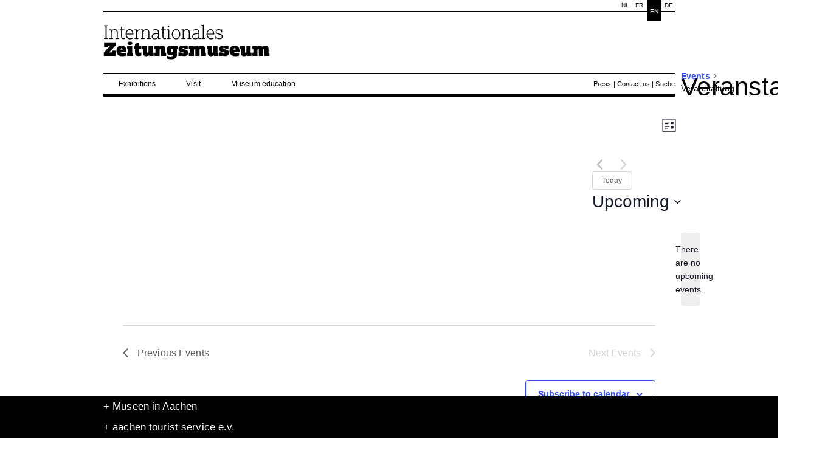

--- FILE ---
content_type: text/html; charset=UTF-8
request_url: https://izm.de/evenementen/categorie/veranstaltungen-en/lijst/?lang=en
body_size: 18139
content:
<!DOCTYPE html PUBLIC "-//W3C//DTD XHTML 1.0 Transitional//EN" "http://www.w3.org/TR/xhtml1/DTD/xhtml1-transitional.dtd">
<html xmlns="http://www.w3.org/1999/xhtml" lang="en-US">

<head profile="http://gmpg.org/xfn/11">
<meta http-equiv="Content-Type" content="text/html; charset=UTF-8" />

<meta property="og:image" content="https://izm.de/wp-content/themes/museen-izm-theme/images/facebook.jpg" />
<meta property="og:title" content="IZM" />

<link rel="stylesheet" type="text/css" href="https://izm.de/wp-content/themes/museen-PARENT-theme/960_16_col.css" media="all" />
<link rel="stylesheet" type="text/css" href="https://izm.de/wp-content/themes/museen-PARENT-theme/style.css" media="screen" />
<link rel="stylesheet" type="text/css" href="https://izm.de/wp-content/themes/museen-PARENT-theme/menu_style.css" media="screen" />
<link rel="stylesheet" type="text/css" href="https://izm.de/wp-content/themes/museen-PARENT-theme/print.css" media="print" />
<link rel="stylesheet" href="https://izm.de/wp-content/themes/museen-izm-theme/style.css" title="style" type="text/css" media="screen" />
<link rel="stylesheet" type="text/css" href="https://izm.de/wp-content/themes/museen-izm-theme/menu_style.css" media="screen" />

<link rel="pingback" href="https://izm.de/xmlrpc.php" />

<link rel="shortcut icon" href="https://izm.de/wp-content/themes/museen-izm-theme/favicon.ico" type="image/x-icon" />

<title>
IZM | 		Lehrer-Information zur Ausstellung</title>
<meta name="description" content="Internationales Zeitungsmuseum Aachen" />

<meta name="keywords" content="internationales zeitungsmuseum, ausstellung, izm, museum, aachen" />

<link rel='stylesheet' id='tribe-events-views-v2-bootstrap-datepicker-styles-css' href='https://izm.de/wp-content/plugins/the-events-calendar/vendor/bootstrap-datepicker/css/bootstrap-datepicker.standalone.min.css?ver=6.15.13' type='text/css' media='all' />
<link rel='stylesheet' id='tec-variables-skeleton-css' href='https://izm.de/wp-content/plugins/the-events-calendar/common/build/css/variables-skeleton.css?ver=6.10.1' type='text/css' media='all' />
<link rel='stylesheet' id='tribe-common-skeleton-style-css' href='https://izm.de/wp-content/plugins/the-events-calendar/common/build/css/common-skeleton.css?ver=6.10.1' type='text/css' media='all' />
<link rel='stylesheet' id='tribe-tooltipster-css-css' href='https://izm.de/wp-content/plugins/the-events-calendar/common/vendor/tooltipster/tooltipster.bundle.min.css?ver=6.10.1' type='text/css' media='all' />
<link rel='stylesheet' id='tribe-events-views-v2-skeleton-css' href='https://izm.de/wp-content/plugins/the-events-calendar/build/css/views-skeleton.css?ver=6.15.13' type='text/css' media='all' />
<link rel='stylesheet' id='tec-variables-full-css' href='https://izm.de/wp-content/plugins/the-events-calendar/common/build/css/variables-full.css?ver=6.10.1' type='text/css' media='all' />
<link rel='stylesheet' id='tribe-common-full-style-css' href='https://izm.de/wp-content/plugins/the-events-calendar/common/build/css/common-full.css?ver=6.10.1' type='text/css' media='all' />
<link rel='stylesheet' id='tribe-events-views-v2-full-css' href='https://izm.de/wp-content/plugins/the-events-calendar/build/css/views-full.css?ver=6.15.13' type='text/css' media='all' />
<link rel='stylesheet' id='tribe-events-views-v2-print-css' href='https://izm.de/wp-content/plugins/the-events-calendar/build/css/views-print.css?ver=6.15.13' type='text/css' media='print' />
<meta name='robots' content='index, follow, max-image-preview:large, max-snippet:-1, max-video-preview:-1' />
<link rel="alternate" hreflang="nl-nl" href="https://izm.de/events/category/veranstaltungen-nl/?lang=nl" />
<link rel="alternate" hreflang="en-us" href="https://izm.de/events/category/veranstaltungen-en/?lang=en" />
<link rel="alternate" hreflang="fr-fr" href="https://izm.de/events/category/veranstaltungen-fr/?lang=fr" />
<link rel="alternate" hreflang="de-de" href="https://izm.de/events/category/veranstaltungen/" />
<link rel="alternate" hreflang="x-default" href="https://izm.de/events/category/veranstaltungen/" />

	<!-- This site is optimized with the Yoast SEO plugin v26.6 - https://yoast.com/wordpress/plugins/seo/ -->
	<link rel="canonical" href="https://izm.de/events/category/veranstaltungen-en/?lang=en" />
	<meta property="og:locale" content="en_US" />
	<meta property="og:type" content="website" />
	<meta property="og:url" content="https://izm.de/events/category/veranstaltungen-en/?lang=en" />
	<meta property="og:site_name" content="IZM" />
	<meta name="twitter:card" content="summary_large_image" />
	<script type="application/ld+json" class="yoast-schema-graph">{"@context":"https://schema.org","@graph":[{"@type":"CollectionPage","@id":"https://izm.de/events/category/veranstaltungen-en/?lang=en","url":"https://izm.de/events/category/veranstaltungen-en/?lang=en","name":"","isPartOf":{"@id":"https://izm.de/?lang=nl/#website"},"primaryImageOfPage":{"@id":"https://izm.de/events/category/veranstaltungen-en/?lang=en#primaryimage"},"image":{"@id":"https://izm.de/events/category/veranstaltungen-en/?lang=en#primaryimage"},"thumbnailUrl":"https://izm.de/wp-content/uploads/2013/12/Aachen-Elsassplatz-mit-Kaserne_Sammlung-Crous.jpg","breadcrumb":{"@id":"https://izm.de/events/category/veranstaltungen-en/?lang=en#breadcrumb"},"inLanguage":"en-US"},{"@type":"ImageObject","inLanguage":"en-US","@id":"https://izm.de/events/category/veranstaltungen-en/?lang=en#primaryimage","url":"https://izm.de/wp-content/uploads/2013/12/Aachen-Elsassplatz-mit-Kaserne_Sammlung-Crous.jpg","contentUrl":"https://izm.de/wp-content/uploads/2013/12/Aachen-Elsassplatz-mit-Kaserne_Sammlung-Crous.jpg","width":384,"height":249,"caption":"Aachen, Elsassplatz mit Kaserne (Sammlung Crous)"},{"@type":"BreadcrumbList","@id":"https://izm.de/events/category/veranstaltungen-en/?lang=en#breadcrumb","itemListElement":[{"@type":"ListItem","position":1,"name":"Startseite","item":"https://izm.de/?lang=en"},{"@type":"ListItem","position":2,"name":"Veranstaltung"}]},{"@type":"WebSite","@id":"https://izm.de/?lang=nl/#website","url":"https://izm.de/?lang=nl/","name":"IZM","description":"Internationales Zeitungsmuseum Aachen","potentialAction":[{"@type":"SearchAction","target":{"@type":"EntryPoint","urlTemplate":"https://izm.de/?lang=nl/?s={search_term_string}"},"query-input":{"@type":"PropertyValueSpecification","valueRequired":true,"valueName":"search_term_string"}}],"inLanguage":"en-US"}]}</script>
	<!-- / Yoast SEO plugin. -->


<link rel="alternate" type="application/rss+xml" title="IZM &raquo; Events Feed" href="https://izm.de/events/?lang=en/feed/" />
<style id='wp-img-auto-sizes-contain-inline-css' type='text/css'>
img:is([sizes=auto i],[sizes^="auto," i]){contain-intrinsic-size:3000px 1500px}
/*# sourceURL=wp-img-auto-sizes-contain-inline-css */
</style>
<style id='wp-emoji-styles-inline-css' type='text/css'>

	img.wp-smiley, img.emoji {
		display: inline !important;
		border: none !important;
		box-shadow: none !important;
		height: 1em !important;
		width: 1em !important;
		margin: 0 0.07em !important;
		vertical-align: -0.1em !important;
		background: none !important;
		padding: 0 !important;
	}
/*# sourceURL=wp-emoji-styles-inline-css */
</style>
<link rel='stylesheet' id='wp-block-library-css' href='https://izm.de/wp-includes/css/dist/block-library/style.min.css?ver=8da537645cdef0ae8741dad799a8f82c' type='text/css' media='all' />
<style id='classic-theme-styles-inline-css' type='text/css'>
/*! This file is auto-generated */
.wp-block-button__link{color:#fff;background-color:#32373c;border-radius:9999px;box-shadow:none;text-decoration:none;padding:calc(.667em + 2px) calc(1.333em + 2px);font-size:1.125em}.wp-block-file__button{background:#32373c;color:#fff;text-decoration:none}
/*# sourceURL=/wp-includes/css/classic-themes.min.css */
</style>
<style id='global-styles-inline-css' type='text/css'>
:root{--wp--preset--aspect-ratio--square: 1;--wp--preset--aspect-ratio--4-3: 4/3;--wp--preset--aspect-ratio--3-4: 3/4;--wp--preset--aspect-ratio--3-2: 3/2;--wp--preset--aspect-ratio--2-3: 2/3;--wp--preset--aspect-ratio--16-9: 16/9;--wp--preset--aspect-ratio--9-16: 9/16;--wp--preset--color--black: #000000;--wp--preset--color--cyan-bluish-gray: #abb8c3;--wp--preset--color--white: #ffffff;--wp--preset--color--pale-pink: #f78da7;--wp--preset--color--vivid-red: #cf2e2e;--wp--preset--color--luminous-vivid-orange: #ff6900;--wp--preset--color--luminous-vivid-amber: #fcb900;--wp--preset--color--light-green-cyan: #7bdcb5;--wp--preset--color--vivid-green-cyan: #00d084;--wp--preset--color--pale-cyan-blue: #8ed1fc;--wp--preset--color--vivid-cyan-blue: #0693e3;--wp--preset--color--vivid-purple: #9b51e0;--wp--preset--gradient--vivid-cyan-blue-to-vivid-purple: linear-gradient(135deg,rgb(6,147,227) 0%,rgb(155,81,224) 100%);--wp--preset--gradient--light-green-cyan-to-vivid-green-cyan: linear-gradient(135deg,rgb(122,220,180) 0%,rgb(0,208,130) 100%);--wp--preset--gradient--luminous-vivid-amber-to-luminous-vivid-orange: linear-gradient(135deg,rgb(252,185,0) 0%,rgb(255,105,0) 100%);--wp--preset--gradient--luminous-vivid-orange-to-vivid-red: linear-gradient(135deg,rgb(255,105,0) 0%,rgb(207,46,46) 100%);--wp--preset--gradient--very-light-gray-to-cyan-bluish-gray: linear-gradient(135deg,rgb(238,238,238) 0%,rgb(169,184,195) 100%);--wp--preset--gradient--cool-to-warm-spectrum: linear-gradient(135deg,rgb(74,234,220) 0%,rgb(151,120,209) 20%,rgb(207,42,186) 40%,rgb(238,44,130) 60%,rgb(251,105,98) 80%,rgb(254,248,76) 100%);--wp--preset--gradient--blush-light-purple: linear-gradient(135deg,rgb(255,206,236) 0%,rgb(152,150,240) 100%);--wp--preset--gradient--blush-bordeaux: linear-gradient(135deg,rgb(254,205,165) 0%,rgb(254,45,45) 50%,rgb(107,0,62) 100%);--wp--preset--gradient--luminous-dusk: linear-gradient(135deg,rgb(255,203,112) 0%,rgb(199,81,192) 50%,rgb(65,88,208) 100%);--wp--preset--gradient--pale-ocean: linear-gradient(135deg,rgb(255,245,203) 0%,rgb(182,227,212) 50%,rgb(51,167,181) 100%);--wp--preset--gradient--electric-grass: linear-gradient(135deg,rgb(202,248,128) 0%,rgb(113,206,126) 100%);--wp--preset--gradient--midnight: linear-gradient(135deg,rgb(2,3,129) 0%,rgb(40,116,252) 100%);--wp--preset--font-size--small: 13px;--wp--preset--font-size--medium: 20px;--wp--preset--font-size--large: 36px;--wp--preset--font-size--x-large: 42px;--wp--preset--spacing--20: 0.44rem;--wp--preset--spacing--30: 0.67rem;--wp--preset--spacing--40: 1rem;--wp--preset--spacing--50: 1.5rem;--wp--preset--spacing--60: 2.25rem;--wp--preset--spacing--70: 3.38rem;--wp--preset--spacing--80: 5.06rem;--wp--preset--shadow--natural: 6px 6px 9px rgba(0, 0, 0, 0.2);--wp--preset--shadow--deep: 12px 12px 50px rgba(0, 0, 0, 0.4);--wp--preset--shadow--sharp: 6px 6px 0px rgba(0, 0, 0, 0.2);--wp--preset--shadow--outlined: 6px 6px 0px -3px rgb(255, 255, 255), 6px 6px rgb(0, 0, 0);--wp--preset--shadow--crisp: 6px 6px 0px rgb(0, 0, 0);}:where(.is-layout-flex){gap: 0.5em;}:where(.is-layout-grid){gap: 0.5em;}body .is-layout-flex{display: flex;}.is-layout-flex{flex-wrap: wrap;align-items: center;}.is-layout-flex > :is(*, div){margin: 0;}body .is-layout-grid{display: grid;}.is-layout-grid > :is(*, div){margin: 0;}:where(.wp-block-columns.is-layout-flex){gap: 2em;}:where(.wp-block-columns.is-layout-grid){gap: 2em;}:where(.wp-block-post-template.is-layout-flex){gap: 1.25em;}:where(.wp-block-post-template.is-layout-grid){gap: 1.25em;}.has-black-color{color: var(--wp--preset--color--black) !important;}.has-cyan-bluish-gray-color{color: var(--wp--preset--color--cyan-bluish-gray) !important;}.has-white-color{color: var(--wp--preset--color--white) !important;}.has-pale-pink-color{color: var(--wp--preset--color--pale-pink) !important;}.has-vivid-red-color{color: var(--wp--preset--color--vivid-red) !important;}.has-luminous-vivid-orange-color{color: var(--wp--preset--color--luminous-vivid-orange) !important;}.has-luminous-vivid-amber-color{color: var(--wp--preset--color--luminous-vivid-amber) !important;}.has-light-green-cyan-color{color: var(--wp--preset--color--light-green-cyan) !important;}.has-vivid-green-cyan-color{color: var(--wp--preset--color--vivid-green-cyan) !important;}.has-pale-cyan-blue-color{color: var(--wp--preset--color--pale-cyan-blue) !important;}.has-vivid-cyan-blue-color{color: var(--wp--preset--color--vivid-cyan-blue) !important;}.has-vivid-purple-color{color: var(--wp--preset--color--vivid-purple) !important;}.has-black-background-color{background-color: var(--wp--preset--color--black) !important;}.has-cyan-bluish-gray-background-color{background-color: var(--wp--preset--color--cyan-bluish-gray) !important;}.has-white-background-color{background-color: var(--wp--preset--color--white) !important;}.has-pale-pink-background-color{background-color: var(--wp--preset--color--pale-pink) !important;}.has-vivid-red-background-color{background-color: var(--wp--preset--color--vivid-red) !important;}.has-luminous-vivid-orange-background-color{background-color: var(--wp--preset--color--luminous-vivid-orange) !important;}.has-luminous-vivid-amber-background-color{background-color: var(--wp--preset--color--luminous-vivid-amber) !important;}.has-light-green-cyan-background-color{background-color: var(--wp--preset--color--light-green-cyan) !important;}.has-vivid-green-cyan-background-color{background-color: var(--wp--preset--color--vivid-green-cyan) !important;}.has-pale-cyan-blue-background-color{background-color: var(--wp--preset--color--pale-cyan-blue) !important;}.has-vivid-cyan-blue-background-color{background-color: var(--wp--preset--color--vivid-cyan-blue) !important;}.has-vivid-purple-background-color{background-color: var(--wp--preset--color--vivid-purple) !important;}.has-black-border-color{border-color: var(--wp--preset--color--black) !important;}.has-cyan-bluish-gray-border-color{border-color: var(--wp--preset--color--cyan-bluish-gray) !important;}.has-white-border-color{border-color: var(--wp--preset--color--white) !important;}.has-pale-pink-border-color{border-color: var(--wp--preset--color--pale-pink) !important;}.has-vivid-red-border-color{border-color: var(--wp--preset--color--vivid-red) !important;}.has-luminous-vivid-orange-border-color{border-color: var(--wp--preset--color--luminous-vivid-orange) !important;}.has-luminous-vivid-amber-border-color{border-color: var(--wp--preset--color--luminous-vivid-amber) !important;}.has-light-green-cyan-border-color{border-color: var(--wp--preset--color--light-green-cyan) !important;}.has-vivid-green-cyan-border-color{border-color: var(--wp--preset--color--vivid-green-cyan) !important;}.has-pale-cyan-blue-border-color{border-color: var(--wp--preset--color--pale-cyan-blue) !important;}.has-vivid-cyan-blue-border-color{border-color: var(--wp--preset--color--vivid-cyan-blue) !important;}.has-vivid-purple-border-color{border-color: var(--wp--preset--color--vivid-purple) !important;}.has-vivid-cyan-blue-to-vivid-purple-gradient-background{background: var(--wp--preset--gradient--vivid-cyan-blue-to-vivid-purple) !important;}.has-light-green-cyan-to-vivid-green-cyan-gradient-background{background: var(--wp--preset--gradient--light-green-cyan-to-vivid-green-cyan) !important;}.has-luminous-vivid-amber-to-luminous-vivid-orange-gradient-background{background: var(--wp--preset--gradient--luminous-vivid-amber-to-luminous-vivid-orange) !important;}.has-luminous-vivid-orange-to-vivid-red-gradient-background{background: var(--wp--preset--gradient--luminous-vivid-orange-to-vivid-red) !important;}.has-very-light-gray-to-cyan-bluish-gray-gradient-background{background: var(--wp--preset--gradient--very-light-gray-to-cyan-bluish-gray) !important;}.has-cool-to-warm-spectrum-gradient-background{background: var(--wp--preset--gradient--cool-to-warm-spectrum) !important;}.has-blush-light-purple-gradient-background{background: var(--wp--preset--gradient--blush-light-purple) !important;}.has-blush-bordeaux-gradient-background{background: var(--wp--preset--gradient--blush-bordeaux) !important;}.has-luminous-dusk-gradient-background{background: var(--wp--preset--gradient--luminous-dusk) !important;}.has-pale-ocean-gradient-background{background: var(--wp--preset--gradient--pale-ocean) !important;}.has-electric-grass-gradient-background{background: var(--wp--preset--gradient--electric-grass) !important;}.has-midnight-gradient-background{background: var(--wp--preset--gradient--midnight) !important;}.has-small-font-size{font-size: var(--wp--preset--font-size--small) !important;}.has-medium-font-size{font-size: var(--wp--preset--font-size--medium) !important;}.has-large-font-size{font-size: var(--wp--preset--font-size--large) !important;}.has-x-large-font-size{font-size: var(--wp--preset--font-size--x-large) !important;}
:where(.wp-block-post-template.is-layout-flex){gap: 1.25em;}:where(.wp-block-post-template.is-layout-grid){gap: 1.25em;}
:where(.wp-block-term-template.is-layout-flex){gap: 1.25em;}:where(.wp-block-term-template.is-layout-grid){gap: 1.25em;}
:where(.wp-block-columns.is-layout-flex){gap: 2em;}:where(.wp-block-columns.is-layout-grid){gap: 2em;}
:root :where(.wp-block-pullquote){font-size: 1.5em;line-height: 1.6;}
/*# sourceURL=global-styles-inline-css */
</style>
<link rel='stylesheet' id='tec-events-elementor-widgets-base-styles-css' href='https://izm.de/wp-content/plugins/the-events-calendar/build/css/integrations/plugins/elementor/widgets/widget-base.css?ver=6.15.13' type='text/css' media='all' />
<link rel='stylesheet' id='wpml-legacy-vertical-list-0-css' href='https://izm.de/wp-content/plugins/sitepress-multilingual-cms/templates/language-switchers/legacy-list-vertical/style.min.css?ver=1' type='text/css' media='all' />
<style id='wpml-legacy-vertical-list-0-inline-css' type='text/css'>
.wpml-ls-statics-shortcode_actions, .wpml-ls-statics-shortcode_actions .wpml-ls-sub-menu, .wpml-ls-statics-shortcode_actions a {border-color:#cdcdcd;}.wpml-ls-statics-shortcode_actions a, .wpml-ls-statics-shortcode_actions .wpml-ls-sub-menu a, .wpml-ls-statics-shortcode_actions .wpml-ls-sub-menu a:link, .wpml-ls-statics-shortcode_actions li:not(.wpml-ls-current-language) .wpml-ls-link, .wpml-ls-statics-shortcode_actions li:not(.wpml-ls-current-language) .wpml-ls-link:link {color:#444444;background-color:#ffffff;}.wpml-ls-statics-shortcode_actions .wpml-ls-sub-menu a:hover,.wpml-ls-statics-shortcode_actions .wpml-ls-sub-menu a:focus, .wpml-ls-statics-shortcode_actions .wpml-ls-sub-menu a:link:hover, .wpml-ls-statics-shortcode_actions .wpml-ls-sub-menu a:link:focus {color:#000000;background-color:#eeeeee;}.wpml-ls-statics-shortcode_actions .wpml-ls-current-language > a {color:#444444;background-color:#ffffff;}.wpml-ls-statics-shortcode_actions .wpml-ls-current-language:hover>a, .wpml-ls-statics-shortcode_actions .wpml-ls-current-language>a:focus {color:#000000;background-color:#eeeeee;}
/*# sourceURL=wpml-legacy-vertical-list-0-inline-css */
</style>
<link rel='stylesheet' id='icons-font-css' href='https://izm.de/wp-content/themes/museen-PARENT-theme/icons/css/font-awesome.min.css?ver=8da537645cdef0ae8741dad799a8f82c' type='text/css' media='all' />
<script type="text/javascript" src="https://izm.de/wp-includes/js/jquery/jquery.min.js?ver=3.7.1" id="jquery-core-js"></script>
<script type="text/javascript" src="https://izm.de/wp-includes/js/jquery/jquery-migrate.min.js?ver=3.4.1" id="jquery-migrate-js"></script>
<script type="text/javascript" src="https://izm.de/wp-content/plugins/the-events-calendar/common/build/js/tribe-common.js?ver=9c44e11f3503a33e9540" id="tribe-common-js"></script>
<script type="text/javascript" src="https://izm.de/wp-content/plugins/the-events-calendar/build/js/views/breakpoints.js?ver=4208de2df2852e0b91ec" id="tribe-events-views-v2-breakpoints-js"></script>
<link rel="https://api.w.org/" href="https://izm.de/wp-json/" /><link rel="alternate" title="JSON" type="application/json" href="https://izm.de/wp-json/wp/v2/tribe_events_cat/114" /><link rel="EditURI" type="application/rsd+xml" title="RSD" href="https://izm.de/xmlrpc.php?rsd" />

<meta name="generator" content="WPML ver:4.8.6 stt:39,1,4,3;" />
<style id="wplmi-inline-css" type="text/css">
 span.wplmi-user-avatar { width: 16px;display: inline-block !important;flex-shrink: 0; } img.wplmi-elementor-avatar { border-radius: 100%;margin-right: 3px; }
</style>
<meta name="tec-api-version" content="v1"><meta name="tec-api-origin" content="https://izm.de/?lang=en"><link rel="alternate" href="https://izm.de/wp-json/tribe/events/v1/events/?categories=veranstaltungen-en" /><meta name="generator" content="Elementor 3.34.0; features: additional_custom_breakpoints; settings: css_print_method-external, google_font-enabled, font_display-auto">
			<style>
				.e-con.e-parent:nth-of-type(n+4):not(.e-lazyloaded):not(.e-no-lazyload),
				.e-con.e-parent:nth-of-type(n+4):not(.e-lazyloaded):not(.e-no-lazyload) * {
					background-image: none !important;
				}
				@media screen and (max-height: 1024px) {
					.e-con.e-parent:nth-of-type(n+3):not(.e-lazyloaded):not(.e-no-lazyload),
					.e-con.e-parent:nth-of-type(n+3):not(.e-lazyloaded):not(.e-no-lazyload) * {
						background-image: none !important;
					}
				}
				@media screen and (max-height: 640px) {
					.e-con.e-parent:nth-of-type(n+2):not(.e-lazyloaded):not(.e-no-lazyload),
					.e-con.e-parent:nth-of-type(n+2):not(.e-lazyloaded):not(.e-no-lazyload) * {
						background-image: none !important;
					}
				}
			</style>
			 
<script type="text/javascript" src="https://izm.de/wp-content/themes/museen-PARENT-theme/scripts/jquery-1.6.4.min.js"></script>
<script type="text/javascript" src="https://izm.de/wp-content/themes/museen-PARENT-theme/scripts/navihelpscript.js"></script>


<script type="text/javascript">
    (function(){
	  var d = document, e = d.documentElement, s = d.createElement('style');
	  if (e.style.MozTransform === ''){ // gecko 1.9.1 inference
	    s.textContent = 'body{visibility:hidden}';
	    //s.textContent = 'body{text-indent:-9999px}';
	    e.firstChild.appendChild(s);
	    function f()
	    { 
	    var ffrendertime = setTimeout ( function(){s.parentNode && s.parentNode.removeChild(s)} , 200 ); 
	    }
	    addEventListener('load',f,false);
	    setTimeout(f,2000); 
	  }
	})();
	
	jQuery(document).ready(function() {
	  $('#searchform').hide();
	  
	  $('.searchbutton').click(function(){
		if ($("#searchform").is(":hidden")) {
			$('#searchform').slideDown('fast');
		} else {
			$("#searchform").slideUp('fast');
		}
	  });
	});
</script>


<!-- Copyright (c) 2000-2014 etracker GmbH. All rights reserved. -->
<!-- This material may not be reproduced, displayed, modified or distributed -->
<!-- without the express prior written permission of the copyright holder. -->
<!-- etracker tracklet 4.0 -->
<script type="text/javascript">
	//var et_pagename = "";
	//var et_areas = "";
	//var et_url = "";
	//var et_target = "";
	//var et_ilevel = 0;
	//var et_tval = "";
	//var et_cust = 0;
	//var et_tonr = "";
	//var et_tsale = 0;
	//var et_basket = "";
	//var et_lpage = "";
	//var et_trig = "";
	//var et_sub = "";
	//var et_se = "";
	//var et_tag = "";
</script>
<script id="_etLoader" type="text/javascript" charset="UTF-8" data-secure-code="u3g5Qs" src="//static.etracker.com/code/e.js"></script>
<noscript><link rel="stylesheet" media="all" href="//www.etracker.de/cnt_css.php?et=u3g5Qs&amp;v=4.0&amp;java=n&amp;et_easy=0&amp;et_pagename=&amp;et_areas=&amp;et_ilevel=0&amp;et_target=,0,0,0&amp;et_lpage=0&amp;et_trig=0&amp;et_se=0&amp;et_cust=0&amp;et_basket=&amp;et_url=&amp;et_tag=&amp;et_sub=&amp;et_organisation=&amp;et_demographic=" /></noscript>
<!-- etracker tracklet 4.0 end -->

<script type="text/javascript">jQuery(function($) {    $("li.Ausstellungen").children("a").attr('href', "javascript:void(0)");});</script>

</head>


<body class="archive post-type-archive post-type-archive-tribe_events wp-theme-museen-PARENT-theme wp-child-theme-museen-izm-theme tribe-events-page-template tribe-no-js elementor-default elementor-kit-9155">


<div style="height:100%">

	<div class="container_16 page">
	
		<div class="header grid_16 showoverflow"> <!-- header with navi -->
			
			<div class="header-header">
			
				<div class="logo"><a href="https://izm.de/?lang=en">Internationales Zeitungsmuseum Aachen</a></div>
				
				<div class="langswitcher-searchbar">
				
				
				<ul class="langswitcher"><li><a href='https://izm.de/events/category/veranstaltungen/'>de</a></li><li class="activelang"><a href='https://izm.de/events/category/veranstaltungen-en/?lang=en'>en</a></li><li><a href='https://izm.de/events/category/veranstaltungen-fr/?lang=fr'>fr</a></li><li><a href='https://izm.de/events/category/veranstaltungen-nl/?lang=nl'>nl</a></li></ul>					
				</div>
				
			</div>
			
			<div class="header-navi">
					
				<div id="navi">
					<ul class="mainmenu">
						<li class="main-navi Exhibitions"><a href="https://izm.de/exhibitions/?lang=en" title="Exhibitions">Exhibitions</a><ul class="submainmenu"><li class="page_item column1"><a href="https://izm.de/exhibitions/media-museum/?lang=en" title="Media Museum">Media Museum</a></li><li class="page_item column1"><a href="https://izm.de/exhibitions/current-exhibition/?lang=en" title="Current exhibition">Current exhibition</a></li><li class="page_item column1"><a href="https://izm.de/exhibitions/future-exhibition/?lang=en" title="Future exhibition">Future exhibition</a></li><li class="page_item column2 reset"><a href="https://izm.de/exhibitions/archive/?lang=en" title="Archive">Archive</a></li><li class="page_item column2 empty_page_item"> </li><li class="page_item column2 empty_page_item"> </li></ul><div class="submenu-dropdown-container"> </div></li><li class="main-navi Visit"><a href="https://izm.de/visit/?lang=en" title="Visit">Visit</a><ul class="submainmenu"><li class="page_item column1"><a href="https://izm.de/visit/visitor-information/?lang=en" title="Visitor information">Visitor information</a></li></ul><div class="submenu-dropdown-container"> </div></li><li class="main-navi Museum education"><a href="https://izm.de/museum-education/?lang=en" title="Museum education">Museum education</a></li>					</ul>
				</div>
	
				<div class="mainmenu-right">
				<a href='https://izm.de/press/?lang=en'>Press</a> | <a href='https://izm.de/contact-us/?lang=en'>Contact us</a> | <span class="searchbutton">Suche</span>
					
					<!-- SEARCH-FORM -->
		
					<form role="search" method="get" id="searchform" action="https://izm.de/?lang=en">
						<div>
							<input type="text" value="" name="s" id="s" />
							<input type="submit" id="searchsubmit" value="S" />
						</div>
					</form>
					
				</div>
						
			</div> <!-- end header-navi -->
		
		
		</div> <!-- end header with navi -->

<div
	 class="tribe-common tribe-events tribe-events-view tribe-events-view--list" 	data-js="tribe-events-view"
	data-view-rest-url="https://izm.de/wp-json/tribe/views/v2/html/?lang=en"
	data-view-rest-method="GET"
	data-view-manage-url="1"
				data-view-breakpoint-pointer="1a77533a-1651-499d-86e7-5c7e820b6d8c"
	 role="main">
	<section class="tribe-common-l-container tribe-events-l-container">
		<div
	class="tribe-events-view-loader tribe-common-a11y-hidden"
	role="alert"
	aria-live="polite"
>
	<span class="tribe-events-view-loader__text tribe-common-a11y-visual-hide">
		0 events found.	</span>
	<div class="tribe-events-view-loader__dots tribe-common-c-loader">
		<svg
	 class="tribe-common-c-svgicon tribe-common-c-svgicon--dot tribe-common-c-loader__dot tribe-common-c-loader__dot--first" 	aria-hidden="true"
	viewBox="0 0 15 15"
	xmlns="http://www.w3.org/2000/svg"
>
	<circle cx="7.5" cy="7.5" r="7.5"/>
</svg>
		<svg
	 class="tribe-common-c-svgicon tribe-common-c-svgicon--dot tribe-common-c-loader__dot tribe-common-c-loader__dot--second" 	aria-hidden="true"
	viewBox="0 0 15 15"
	xmlns="http://www.w3.org/2000/svg"
>
	<circle cx="7.5" cy="7.5" r="7.5"/>
</svg>
		<svg
	 class="tribe-common-c-svgicon tribe-common-c-svgicon--dot tribe-common-c-loader__dot tribe-common-c-loader__dot--third" 	aria-hidden="true"
	viewBox="0 0 15 15"
	xmlns="http://www.w3.org/2000/svg"
>
	<circle cx="7.5" cy="7.5" r="7.5"/>
</svg>
	</div>
</div>

		
		<script data-js="tribe-events-view-data" type="application/json">
	{"slug":"list","prev_url":"https:\/\/izm.de\/events\/categorie\/veranstaltungen-en\/list\/?lang=en&eventDisplay=past","next_url":"","view_class":"Tribe\\Events\\Views\\V2\\Views\\List_View","view_slug":"list","view_label":"List","title":"Events \u2013 IZM","events":[],"url":"https:\/\/izm.de\/events\/categorie\/veranstaltungen-en\/list\/?lang=en","url_event_date":false,"bar":{"keyword":"","date":""},"today":"2026-02-03 00:00:00","now":"2026-02-03 17:55:05","home_url":"https:\/\/izm.de\/?lang=en","rest_url":"https:\/\/izm.de\/wp-json\/tribe\/views\/v2\/html\/?lang=en","rest_method":"GET","rest_nonce":"","should_manage_url":true,"today_url":"https:\/\/izm.de\/events\/categorie\/veranstaltungen-en\/list\/?lang=en","today_title":"Click to select today's date","today_label":"Today","prev_label":"","next_label":"","date_formats":{"compact":"d.m.Y","month_and_year_compact":"m.Y","month_and_year":"F Y","time_range_separator":" \u2013  ","date_time_separator":"-"},"messages":{"notice":["There are no upcoming events."]},"start_of_week":"1","header_title":"Veranstaltung","header_title_element":"h1","content_title":"","breadcrumbs":[{"link":"https:\/\/izm.de\/events\/?lang=en","label":"Events","is_last":false},{"link":"","label":"Veranstaltung","is_last":true}],"backlink":false,"before_events":false,"after_events":"\n<!--\nThis calendar is powered by The Events Calendar.\nhttp:\/\/evnt.is\/18wn\n-->\n","display_events_bar":true,"disable_event_search":true,"live_refresh":false,"ical":{"display_link":true,"link":{"url":"https:\/\/izm.de\/events\/categorie\/veranstaltungen-en\/list\/?lang=en&#038;ical=1","text":"Export Events","title":"Use this to share calendar data with Google Calendar, Apple iCal and other compatible apps"}},"container_classes":["tribe-common","tribe-events","tribe-events-view","tribe-events-view--list"],"container_data":[],"is_past":false,"breakpoints":{"xsmall":500,"medium":768,"full":960},"breakpoint_pointer":"1a77533a-1651-499d-86e7-5c7e820b6d8c","is_initial_load":true,"public_views":{"list":{"view_class":"Tribe\\Events\\Views\\V2\\Views\\List_View","view_url":"https:\/\/izm.de\/events\/categorie\/veranstaltungen-en\/list\/?lang=en","view_label":"List","aria_label":"Display Events in List View"},"month":{"view_class":"Tribe\\Events\\Views\\V2\\Views\\Month_View","view_url":"https:\/\/izm.de\/events\/categorie\/veranstaltungen-en\/month\/?lang=en","view_label":"Month","aria_label":"Display Events in Month View"},"day":{"view_class":"Tribe\\Events\\Views\\V2\\Views\\Day_View","view_url":"https:\/\/izm.de\/events\/categorie\/veranstaltungen-en\/today\/?lang=en","view_label":"Day","aria_label":"Display Events in Day View"}},"show_latest_past":true,"past":false,"show_now":true,"now_label":"Upcoming","now_label_mobile":"Upcoming","show_end":false,"selected_start_datetime":"2026-02-03","selected_start_date_mobile":"03.02.2026","selected_start_date_label":"February 3","selected_end_datetime":"2026-02-03","selected_end_date_mobile":"03.02.2026","selected_end_date_label":"Now","datepicker_date":"03.02.2026","subscribe_links":{"gcal":{"label":"Google Calendar","single_label":"Add to Google Calendar","visible":true,"block_slug":"hasGoogleCalendar"},"ical":{"label":"iCalendar","single_label":"Add to iCalendar","visible":true,"block_slug":"hasiCal"},"outlook-365":{"label":"Outlook 365","single_label":"Outlook 365","visible":true,"block_slug":"hasOutlook365"},"outlook-live":{"label":"Outlook Live","single_label":"Outlook Live","visible":true,"block_slug":"hasOutlookLive"},"ics":{"label":"Export .ics file","single_label":"Export .ics file","visible":true,"block_slug":null},"outlook-ics":{"label":"Export Outlook .ics file","single_label":"Export Outlook .ics file","visible":true,"block_slug":null}},"_context":{"slug":"list"},"text":"Loading...","classes":["tribe-common-c-loader__dot","tribe-common-c-loader__dot--third"]}</script>

		
		
<header  class="tribe-events-header" >
	<div  class="tribe-events-header__messages tribe-events-c-messages tribe-common-b2 tribe-common-c-loader__dot tribe-common-c-loader__dot--third"  >
			<div class="tribe-events-c-messages__message tribe-events-c-messages__message--notice" tabindex="0" role="alert" aria-live="assertive">
			<svg
	 class="tribe-common-c-svgicon tribe-common-c-svgicon--messages-not-found tribe-events-c-messages__message-icon-svg" 	aria-hidden="true"
	viewBox="0 0 21 23"
	xmlns="http://www.w3.org/2000/svg"
>
	<g fill-rule="evenodd">
		<path d="M.5 2.5h20v20H.5z"/>
		<path stroke-linecap="round" d="M7.583 11.583l5.834 5.834m0-5.834l-5.834 5.834" class="tribe-common-c-svgicon__svg-stroke"/>
		<path stroke-linecap="round" d="M4.5.5v4m12-4v4"/>
		<path stroke-linecap="square" d="M.5 7.5h20"/>
	</g>
</svg>
<span class="tribe-common-a11y-visual-hide">
	Notice</span>
							<div
					 data-key="0" >
					There are no upcoming events.				</div>
					</div>
	</div>

	<div  class="tribe-events-header__messages tribe-events-c-messages tribe-common-b2 tribe-events-header__messages--mobile"  >
			<div class="tribe-events-c-messages__message tribe-events-c-messages__message--notice" tabindex="0" role="alert" aria-live="assertive">
			<svg
	 class="tribe-common-c-svgicon tribe-common-c-svgicon--messages-not-found tribe-events-c-messages__message-icon-svg" 	aria-hidden="true"
	viewBox="0 0 21 23"
	xmlns="http://www.w3.org/2000/svg"
>
	<g fill-rule="evenodd">
		<path d="M.5 2.5h20v20H.5z"/>
		<path stroke-linecap="round" d="M7.583 11.583l5.834 5.834m0-5.834l-5.834 5.834" class="tribe-common-c-svgicon__svg-stroke"/>
		<path stroke-linecap="round" d="M4.5.5v4m12-4v4"/>
		<path stroke-linecap="square" d="M.5 7.5h20"/>
	</g>
</svg>
<span class="tribe-common-a11y-visual-hide">
	Notice</span>
							<div
					 data-key="0" >
					There are no upcoming events.				</div>
					</div>
	</div>

	
<div class="tribe-events-header__title">
	<h1 class="tribe-events-header__title-text">
		Veranstaltung	</h1>
</div>

	<nav class="tribe-events-header__breadcrumbs tribe-events-c-breadcrumbs" aria-label="Breadcrumb">
	<ol class="tribe-events-c-breadcrumbs__list">
		
							<li class="tribe-events-c-breadcrumbs__list-item">
	<a
		href="https://izm.de/events/?lang=en"
		class="tribe-events-c-breadcrumbs__list-item-link tribe-common-anchor"
		title=""
				data-js="tribe-events-view-link"
	>
		Events	</a>
			<svg
	 class="tribe-common-c-svgicon tribe-common-c-svgicon--caret-right tribe-events-c-breadcrumbs__list-item-icon-svg" 	aria-hidden="true"
	viewBox="0 0 10 16"
	xmlns="http://www.w3.org/2000/svg"
>
	<path d="M.3 1.6L1.8.1 9.7 8l-7.9 7.9-1.5-1.5L6.7 8 .3 1.6z"/>
</svg>
	</li>
		
		
						<li class="tribe-events-c-breadcrumbs__list-item">
	<span
		class="tribe-events-c-breadcrumbs__list-item-text"
		aria-current="page"	>
		Veranstaltung	</span>
	</li>
		
			</ol>
</nav>

	<div
	 class="tribe-events-header__events-bar tribe-events-c-events-bar" 	data-js="tribe-events-events-bar"
>

	<h2 class="tribe-common-a11y-visual-hide">
		Views Navigation	</h2>

	
	<div class="tribe-events-c-events-bar__views">
	<h3 class="tribe-common-a11y-visual-hide">
		Event Views Navigation	</h3>
	<div  class="tribe-events-c-view-selector"  data-js="tribe-events-view-selector">
		<button
			class="tribe-events-c-view-selector__button tribe-common-c-btn__clear"
			data-js="tribe-events-view-selector-button"
			aria-current="true"
			aria-description="Select Calendar View"
		>
			<span class="tribe-events-c-view-selector__button-icon">
				<svg
	 class="tribe-common-c-svgicon tribe-common-c-svgicon--list tribe-events-c-view-selector__button-icon-svg" 	aria-hidden="true"
	viewBox="0 0 19 19"
	xmlns="http://www.w3.org/2000/svg"
>
	<path fill-rule="evenodd" clip-rule="evenodd" d="M.451.432V17.6c0 .238.163.432.364.432H18.12c.2 0 .364-.194.364-.432V.432c0-.239-.163-.432-.364-.432H.815c-.2 0-.364.193-.364.432zm.993.81h16.024V3.56H1.444V1.24zM17.468 3.56H1.444v13.227h16.024V3.56z" class="tribe-common-c-svgicon__svg-fill"/>
	<g clip-path="url(#tribe-events-c-view-selector__button-icon-svg-0)" class="tribe-common-c-svgicon__svg-fill">
		<path fill-rule="evenodd" clip-rule="evenodd" d="M11.831 4.912v1.825c0 .504.409.913.913.913h1.825a.913.913 0 00.912-.913V4.912A.913.913 0 0014.57 4h-1.825a.912.912 0 00-.913.912z"/>
		<path d="M8.028 7.66a.449.449 0 00.446-.448v-.364c0-.246-.2-.448-.446-.448h-4.13a.449.449 0 00-.447.448v.364c0 .246.201.448.447.448h4.13zM9.797 5.26a.449.449 0 00.447-.448v-.364c0-.246-.201-.448-.447-.448h-5.9a.449.449 0 00-.446.448v.364c0 .246.201.448.447.448h5.9z"/>
	</g>
	<g clip-path="url(#tribe-events-c-view-selector__button-icon-svg-1)" class="tribe-common-c-svgicon__svg-fill">
			<path fill-rule="evenodd" clip-rule="evenodd" d="M11.831 10.912v1.825c0 .505.409.913.913.913h1.825a.913.913 0 00.912-.912v-1.825A.913.913 0 0014.57 10h-1.825a.912.912 0 00-.913.912z"/>
		<path d="M8.028 13.66a.449.449 0 00.446-.448v-.364c0-.246-.2-.448-.446-.448h-4.13a.449.449 0 00-.447.448v.364c0 .246.201.448.447.448h4.13zM9.797 11.26a.449.449 0 00.447-.448v-.364c0-.246-.201-.448-.447-.448h-5.9a.449.449 0 00-.446.448v.364c0 .246.201.448.447.448h5.9z"/>
	</g>
	<defs>
		<clipPath id="tribe-events-c-view-selector__button-icon-svg-0">
			<path transform="translate(3.451 4)" d="M0 0h13v4H0z"/>
		</clipPath>
		<clipPath id="tribe-events-c-view-selector__button-icon-svg-1">
			<path transform="translate(3.451 10)" d="M0 0h13v4H0z"/>
		</clipPath>
	</defs>
</svg>
			</span>
			<span class="tribe-events-c-view-selector__button-text tribe-common-a11y-visual-hide">
				List			</span>
			<svg
	 class="tribe-common-c-svgicon tribe-common-c-svgicon--caret-down tribe-events-c-view-selector__button-icon-caret-svg" 	aria-hidden="true"
	viewBox="0 0 10 7"
	xmlns="http://www.w3.org/2000/svg"
>
	<path fill-rule="evenodd" clip-rule="evenodd" d="M1.008.609L5 4.6 8.992.61l.958.958L5 6.517.05 1.566l.958-.958z" class="tribe-common-c-svgicon__svg-fill"/>
</svg>
		</button>
		<div
	class="tribe-events-c-view-selector__content"
	id="tribe-events-view-selector-content"
	data-js="tribe-events-view-selector-list-container"
>
	<ul class="tribe-events-c-view-selector__list">
					<li
	 class="tribe-events-c-view-selector__list-item tribe-events-c-view-selector__list-item--list tribe-events-c-view-selector__list-item--active" >
	<a
		href="https://izm.de/events/categorie/veranstaltungen-en/list/?lang=en"
		class="tribe-events-c-view-selector__list-item-link"
		data-js="tribe-events-view-link"
		aria-label="Display Events in List View"
				aria-current="true"
			>
		<span class="tribe-events-c-view-selector__list-item-icon">
			<svg
	 class="tribe-common-c-svgicon tribe-common-c-svgicon--list tribe-events-c-view-selector__list-item-icon-svg" 	aria-hidden="true"
	viewBox="0 0 19 19"
	xmlns="http://www.w3.org/2000/svg"
>
	<path fill-rule="evenodd" clip-rule="evenodd" d="M.451.432V17.6c0 .238.163.432.364.432H18.12c.2 0 .364-.194.364-.432V.432c0-.239-.163-.432-.364-.432H.815c-.2 0-.364.193-.364.432zm.993.81h16.024V3.56H1.444V1.24zM17.468 3.56H1.444v13.227h16.024V3.56z" class="tribe-common-c-svgicon__svg-fill"/>
	<g clip-path="url(#tribe-events-c-view-selector__list-item-icon-svg-0)" class="tribe-common-c-svgicon__svg-fill">
		<path fill-rule="evenodd" clip-rule="evenodd" d="M11.831 4.912v1.825c0 .504.409.913.913.913h1.825a.913.913 0 00.912-.913V4.912A.913.913 0 0014.57 4h-1.825a.912.912 0 00-.913.912z"/>
		<path d="M8.028 7.66a.449.449 0 00.446-.448v-.364c0-.246-.2-.448-.446-.448h-4.13a.449.449 0 00-.447.448v.364c0 .246.201.448.447.448h4.13zM9.797 5.26a.449.449 0 00.447-.448v-.364c0-.246-.201-.448-.447-.448h-5.9a.449.449 0 00-.446.448v.364c0 .246.201.448.447.448h5.9z"/>
	</g>
	<g clip-path="url(#tribe-events-c-view-selector__list-item-icon-svg-1)" class="tribe-common-c-svgicon__svg-fill">
			<path fill-rule="evenodd" clip-rule="evenodd" d="M11.831 10.912v1.825c0 .505.409.913.913.913h1.825a.913.913 0 00.912-.912v-1.825A.913.913 0 0014.57 10h-1.825a.912.912 0 00-.913.912z"/>
		<path d="M8.028 13.66a.449.449 0 00.446-.448v-.364c0-.246-.2-.448-.446-.448h-4.13a.449.449 0 00-.447.448v.364c0 .246.201.448.447.448h4.13zM9.797 11.26a.449.449 0 00.447-.448v-.364c0-.246-.201-.448-.447-.448h-5.9a.449.449 0 00-.446.448v.364c0 .246.201.448.447.448h5.9z"/>
	</g>
	<defs>
		<clipPath id="tribe-events-c-view-selector__list-item-icon-svg-0">
			<path transform="translate(3.451 4)" d="M0 0h13v4H0z"/>
		</clipPath>
		<clipPath id="tribe-events-c-view-selector__list-item-icon-svg-1">
			<path transform="translate(3.451 10)" d="M0 0h13v4H0z"/>
		</clipPath>
	</defs>
</svg>
		</span>
		<span class="tribe-events-c-view-selector__list-item-text">
			List		</span>
	</a>
</li>
					<li
	 class="tribe-events-c-view-selector__list-item tribe-events-c-view-selector__list-item--month" >
	<a
		href="https://izm.de/events/categorie/veranstaltungen-en/month/?lang=en"
		class="tribe-events-c-view-selector__list-item-link"
		data-js="tribe-events-view-link"
		aria-label="Display Events in Month View"
			>
		<span class="tribe-events-c-view-selector__list-item-icon">
			<svg
	 class="tribe-common-c-svgicon tribe-common-c-svgicon--month tribe-events-c-view-selector__list-item-icon-svg" 	aria-hidden="true"
	viewBox="0 0 18 19"
	xmlns="http://www.w3.org/2000/svg"
>
	<path fill-rule="evenodd" clip-rule="evenodd" d="M0 .991v17.04c0 .236.162.428.361.428h17.175c.2 0 .361-.192.361-.429V.991c0-.237-.162-.428-.361-.428H.36C.161.563 0 .754 0 .99zm.985.803H16.89v2.301H.985v-2.3zM16.89 5.223H.985v12H16.89v-12zM6.31 7.366v.857c0 .237.192.429.429.429h.857a.429.429 0 00.428-.429v-.857a.429.429 0 00-.428-.429H6.74a.429.429 0 00-.429.429zm3.429.857v-.857c0-.237.191-.429.428-.429h.857c.237 0 .429.192.429.429v.857a.429.429 0 01-.429.429h-.857a.429.429 0 01-.428-.429zm3.428-.857v.857c0 .237.192.429.429.429h.857a.429.429 0 00.428-.429v-.857a.429.429 0 00-.428-.429h-.857a.429.429 0 00-.429.429zm-6.857 4.286v-.858c0-.236.192-.428.429-.428h.857c.236 0 .428.192.428.428v.858a.429.429 0 01-.428.428H6.74a.429.429 0 01-.429-.428zm3.429-.858v.858c0 .236.191.428.428.428h.857a.429.429 0 00.429-.428v-.858a.429.429 0 00-.429-.428h-.857a.428.428 0 00-.428.428zm3.428.858v-.858c0-.236.192-.428.429-.428h.857c.236 0 .428.192.428.428v.858a.429.429 0 01-.428.428h-.857a.429.429 0 01-.429-.428zm-10.286-.858v.858c0 .236.192.428.429.428h.857a.429.429 0 00.429-.428v-.858a.429.429 0 00-.429-.428h-.857a.429.429 0 00-.429.428zm0 4.286v-.857c0-.237.192-.429.429-.429h.857c.237 0 .429.192.429.429v.857a.429.429 0 01-.429.429h-.857a.429.429 0 01-.429-.429zm3.429-.857v.857c0 .237.192.429.429.429h.857a.429.429 0 00.428-.429v-.857a.429.429 0 00-.428-.429H6.74a.429.429 0 00-.429.429zm3.429.857v-.857c0-.237.191-.429.428-.429h.857c.237 0 .429.192.429.429v.857a.429.429 0 01-.429.429h-.857a.429.429 0 01-.428-.429z" class="tribe-common-c-svgicon__svg-fill"/>
</svg>
		</span>
		<span class="tribe-events-c-view-selector__list-item-text">
			Month		</span>
	</a>
</li>
					<li
	 class="tribe-events-c-view-selector__list-item tribe-events-c-view-selector__list-item--day" >
	<a
		href="https://izm.de/events/categorie/veranstaltungen-en/today/?lang=en"
		class="tribe-events-c-view-selector__list-item-link"
		data-js="tribe-events-view-link"
		aria-label="Display Events in Day View"
			>
		<span class="tribe-events-c-view-selector__list-item-icon">
			<svg
	 class="tribe-common-c-svgicon tribe-common-c-svgicon--day tribe-events-c-view-selector__list-item-icon-svg" 	aria-hidden="true"
	viewBox="0 0 19 18"
	xmlns="http://www.w3.org/2000/svg"
>
	<path fill-rule="evenodd" clip-rule="evenodd" d="M.363 17.569V.43C.363.193.526 0 .726 0H18c.201 0 .364.193.364.431V17.57c0 .238-.163.431-.364.431H.726c-.2 0-.363-.193-.363-.431zm16.985-16.33H1.354v2.314h15.994V1.24zM1.354 4.688h15.994v12.07H1.354V4.687zm11.164 9.265v-1.498c0-.413.335-.748.748-.748h1.498c.413 0 .748.335.748.748v1.498a.749.749 0 01-.748.748h-1.498a.749.749 0 01-.748-.748z" class="tribe-common-c-svgicon__svg-fill"/>
</svg>
		</span>
		<span class="tribe-events-c-view-selector__list-item-text">
			Day		</span>
	</a>
</li>
			</ul>
</div>
	</div>
</div>

</div>

	
	<div class="tribe-events-c-top-bar tribe-events-header__top-bar">

	<nav class="tribe-events-c-top-bar__nav tribe-common-a11y-hidden" aria-label="Top events list pagination">
	<ul class="tribe-events-c-top-bar__nav-list">
		<li class="tribe-events-c-top-bar__nav-list-item">
	<a
		href="https://izm.de/events/categorie/veranstaltungen-en/list/?lang=en&#038;eventDisplay=past"
		class="tribe-common-c-btn-icon tribe-common-c-btn-icon--caret-left tribe-events-c-top-bar__nav-link tribe-events-c-top-bar__nav-link--prev"
		aria-label="Previous Events"
		title="Previous Events"
		data-js="tribe-events-view-link"
	>
		<svg
	 class="tribe-common-c-svgicon tribe-common-c-svgicon--caret-left tribe-common-c-btn-icon__icon-svg tribe-events-c-top-bar__nav-link-icon-svg" 	aria-hidden="true"
	viewBox="0 0 10 16"
	xmlns="http://www.w3.org/2000/svg"
>
	<path d="M9.7 14.4l-1.5 1.5L.3 8 8.2.1l1.5 1.5L3.3 8l6.4 6.4z"/>
</svg>
	</a>
</li>

		<li class="tribe-events-c-top-bar__nav-list-item">
	<button
		class="tribe-common-c-btn-icon tribe-common-c-btn-icon--caret-right tribe-events-c-top-bar__nav-link tribe-events-c-top-bar__nav-link--next"
		aria-label="Next Events"
		title="Next Events"
		disabled
	>
		<svg
	 class="tribe-common-c-svgicon tribe-common-c-svgicon--caret-right tribe-common-c-btn-icon__icon-svg tribe-events-c-top-bar__nav-link-icon-svg" 	aria-hidden="true"
	viewBox="0 0 10 16"
	xmlns="http://www.w3.org/2000/svg"
>
	<path d="M.3 1.6L1.8.1 9.7 8l-7.9 7.9-1.5-1.5L6.7 8 .3 1.6z"/>
</svg>
	</button>
</li>
	</ul>
</nav>

	<a
	href="https://izm.de/events/categorie/veranstaltungen-en/list/?lang=en"
	class="tribe-common-c-btn-border-small tribe-events-c-top-bar__today-button tribe-common-a11y-hidden"
	data-js="tribe-events-view-link"
	aria-description="Click to select today&#039;s date"
>
	Today</a>

	<div class="tribe-events-c-top-bar__datepicker">
	<button
		class="tribe-common-c-btn__clear tribe-common-h3 tribe-common-h--alt tribe-events-c-top-bar__datepicker-button"
		data-js="tribe-events-top-bar-datepicker-button"
		type="button"
		aria-description="Click to toggle datepicker"
	>
		<time
			datetime="2026-02-03"
			class="tribe-events-c-top-bar__datepicker-time"
		>
							<span class="tribe-events-c-top-bar__datepicker-mobile">
					Upcoming				</span>
				<span class="tribe-events-c-top-bar__datepicker-desktop tribe-common-a11y-hidden">
					Upcoming				</span>
					</time>
				<svg
	 class="tribe-common-c-svgicon tribe-common-c-svgicon--caret-down tribe-events-c-top-bar__datepicker-button-icon-svg" 	aria-hidden="true"
	viewBox="0 0 10 7"
	xmlns="http://www.w3.org/2000/svg"
>
	<path fill-rule="evenodd" clip-rule="evenodd" d="M1.008.609L5 4.6 8.992.61l.958.958L5 6.517.05 1.566l.958-.958z" class="tribe-common-c-svgicon__svg-fill"/>
</svg>
	</button>
	<label
		class="tribe-events-c-top-bar__datepicker-label tribe-common-a11y-visual-hide"
		for="tribe-events-top-bar-date"
	>
		Select date.	</label>
	<input
		type="text"
		class="tribe-events-c-top-bar__datepicker-input tribe-common-a11y-visual-hide"
		data-js="tribe-events-top-bar-date"
		id="tribe-events-top-bar-date"
		name="tribe-events-views[tribe-bar-date]"
		value="03.02.2026"
		tabindex="-1"
		autocomplete="off"
		readonly="readonly"
	/>
	<div class="tribe-events-c-top-bar__datepicker-container" data-js="tribe-events-top-bar-datepicker-container"></div>
	<template class="tribe-events-c-top-bar__datepicker-template-prev-icon">
		<svg
	 class="tribe-common-c-svgicon tribe-common-c-svgicon--caret-left tribe-events-c-top-bar__datepicker-nav-icon-svg" 	aria-hidden="true"
	viewBox="0 0 10 16"
	xmlns="http://www.w3.org/2000/svg"
>
	<path d="M9.7 14.4l-1.5 1.5L.3 8 8.2.1l1.5 1.5L3.3 8l6.4 6.4z"/>
</svg>
	</template>
	<template class="tribe-events-c-top-bar__datepicker-template-next-icon">
		<svg
	 class="tribe-common-c-svgicon tribe-common-c-svgicon--caret-right tribe-events-c-top-bar__datepicker-nav-icon-svg" 	aria-hidden="true"
	viewBox="0 0 10 16"
	xmlns="http://www.w3.org/2000/svg"
>
	<path d="M.3 1.6L1.8.1 9.7 8l-7.9 7.9-1.5-1.5L6.7 8 .3 1.6z"/>
</svg>
	</template>
</div>

	
	<div class="tribe-events-c-top-bar__actions tribe-common-a11y-hidden">
	</div>

</div>
</header>

		
		<ul
			class="tribe-events-calendar-list"
			aria-label="
			List of Events			"
		>

			
		</ul>

		<nav class="tribe-events-calendar-list-nav tribe-events-c-nav" aria-label="Bottom events list pagination">
	<ul class="tribe-events-c-nav__list">
		<li class="tribe-events-c-nav__list-item tribe-events-c-nav__list-item--prev">
	<a
		href="https://izm.de/events/categorie/veranstaltungen-en/list/?lang=en&#038;eventDisplay=past"
		rel="prev"
		class="tribe-events-c-nav__prev tribe-common-b2 tribe-common-b1--min-medium"
		data-js="tribe-events-view-link"
		aria-label="Previous Events"
		title="Previous Events"
	>
		<svg
	 class="tribe-common-c-svgicon tribe-common-c-svgicon--caret-left tribe-events-c-nav__prev-icon-svg" 	aria-hidden="true"
	viewBox="0 0 10 16"
	xmlns="http://www.w3.org/2000/svg"
>
	<path d="M9.7 14.4l-1.5 1.5L.3 8 8.2.1l1.5 1.5L3.3 8l6.4 6.4z"/>
</svg>
		<span class="tribe-events-c-nav__prev-label">
			Previous <span class="tribe-events-c-nav__prev-label-plural tribe-common-a11y-visual-hide">Events</span>		</span>
	</a>
</li>

		<li class="tribe-events-c-nav__list-item tribe-events-c-nav__list-item--today">
	<a
		href="https://izm.de/events/categorie/veranstaltungen-en/list/?lang=en"
		class="tribe-events-c-nav__today tribe-common-b2"
		data-js="tribe-events-view-link"
		aria-label="Click to select today&#039;s date"
		title="Click to select today&#039;s date"
	>
		Today	</a>
</li>

		<li class="tribe-events-c-nav__list-item tribe-events-c-nav__list-item--next">
	<button
		class="tribe-events-c-nav__next tribe-common-b2 tribe-common-b1--min-medium"
		aria-label="Next Events"
		title="Next Events"
		disabled
	>
		<span class="tribe-events-c-nav__next-label">
			Next <span class="tribe-events-c-nav__next-label-plural tribe-common-a11y-visual-hide">Events</span>		</span>
		<svg
	 class="tribe-common-c-svgicon tribe-common-c-svgicon--caret-right tribe-events-c-nav__next-icon-svg" 	aria-hidden="true"
	viewBox="0 0 10 16"
	xmlns="http://www.w3.org/2000/svg"
>
	<path d="M.3 1.6L1.8.1 9.7 8l-7.9 7.9-1.5-1.5L6.7 8 .3 1.6z"/>
</svg>
	</button>
</li>
	</ul>
</nav>

		<div class="tribe-events-c-subscribe-dropdown__container">
	<div class="tribe-events-c-subscribe-dropdown">
		<div class="tribe-common-c-btn-border tribe-events-c-subscribe-dropdown__button">
			<button
				class="tribe-events-c-subscribe-dropdown__button-text tribe-common-c-btn--clear"
				aria-expanded="false"
				aria-controls="tribe-events-subscribe-dropdown-content"
				aria-label=""
			>
				Subscribe to calendar			</button>
			<svg
	 class="tribe-common-c-svgicon tribe-common-c-svgicon--caret-down tribe-events-c-subscribe-dropdown__button-icon" 	aria-hidden="true"
	viewBox="0 0 10 7"
	xmlns="http://www.w3.org/2000/svg"
>
	<path fill-rule="evenodd" clip-rule="evenodd" d="M1.008.609L5 4.6 8.992.61l.958.958L5 6.517.05 1.566l.958-.958z" class="tribe-common-c-svgicon__svg-fill"/>
</svg>
		</div>
		<div id="tribe-events-c-subscribe-dropdown-content" class="tribe-events-c-subscribe-dropdown__content">
			<ul class="tribe-events-c-subscribe-dropdown__list">
									
<li class="tribe-events-c-subscribe-dropdown__list-item tribe-events-c-subscribe-dropdown__list-item--gcal">
	<a
		href="https://www.google.com/calendar/render?cid=webcal%3A%2F%2Fizm.de%2F%3Flang%3Den%26post_type%3Dtribe_events%26tribe_events_cat%3Dveranstaltungen-en%26ical%3D1%26eventDisplay%3Dlist"
		class="tribe-events-c-subscribe-dropdown__list-item-link"
		target="_blank"
		rel="noopener noreferrer nofollow noindex"
	>
		Google Calendar	</a>
</li>
									
<li class="tribe-events-c-subscribe-dropdown__list-item tribe-events-c-subscribe-dropdown__list-item--ical">
	<a
		href="webcal://izm.de/?lang=en&#038;post_type=tribe_events&#038;tribe_events_cat=veranstaltungen-en&#038;ical=1&#038;eventDisplay=list"
		class="tribe-events-c-subscribe-dropdown__list-item-link"
		target="_blank"
		rel="noopener noreferrer nofollow noindex"
	>
		iCalendar	</a>
</li>
									
<li class="tribe-events-c-subscribe-dropdown__list-item tribe-events-c-subscribe-dropdown__list-item--outlook-365">
	<a
		href="https://outlook.office.com/owa?path=/calendar/action/compose&#038;rru=addsubscription&#038;url=webcal%3A%2F%2Fizm.de%2F%3Flang%3Den%26post_type%3Dtribe_events%26tribe_events_cat%3Dveranstaltungen-en%26ical%3D1%26eventDisplay%3Dlist&#038;name=IZM+Events+–+IZM"
		class="tribe-events-c-subscribe-dropdown__list-item-link"
		target="_blank"
		rel="noopener noreferrer nofollow noindex"
	>
		Outlook 365	</a>
</li>
									
<li class="tribe-events-c-subscribe-dropdown__list-item tribe-events-c-subscribe-dropdown__list-item--outlook-live">
	<a
		href="https://outlook.live.com/owa?path=/calendar/action/compose&#038;rru=addsubscription&#038;url=webcal%3A%2F%2Fizm.de%2F%3Flang%3Den%26post_type%3Dtribe_events%26tribe_events_cat%3Dveranstaltungen-en%26ical%3D1%26eventDisplay%3Dlist&#038;name=IZM+Events+–+IZM"
		class="tribe-events-c-subscribe-dropdown__list-item-link"
		target="_blank"
		rel="noopener noreferrer nofollow noindex"
	>
		Outlook Live	</a>
</li>
									
<li class="tribe-events-c-subscribe-dropdown__list-item tribe-events-c-subscribe-dropdown__list-item--ics">
	<a
		href="https://izm.de/events/categorie/veranstaltungen-en/list/?lang=en&#038;ical=1"
		class="tribe-events-c-subscribe-dropdown__list-item-link"
		target="_blank"
		rel="noopener noreferrer nofollow noindex"
	>
		Export .ics file	</a>
</li>
									
<li class="tribe-events-c-subscribe-dropdown__list-item tribe-events-c-subscribe-dropdown__list-item--outlook-ics">
	<a
		href="https://izm.de/events/categorie/veranstaltungen-en/list/?lang=en&#038;outlook-ical=1#038;ical=1"
		class="tribe-events-c-subscribe-dropdown__list-item-link"
		target="_blank"
		rel="noopener noreferrer nofollow noindex"
	>
		Export Outlook .ics file	</a>
</li>
							</ul>
		</div>
	</div>
</div>

		<div class="tribe-events-after-html">
	
<!--
This calendar is powered by The Events Calendar.
http://evnt.is/18wn
-->
</div>

	</section>
</div>

<script class="tribe-events-breakpoints">
	( function () {
		var completed = false;

		function initBreakpoints() {
			if ( completed ) {
				// This was fired already and completed no need to attach to the event listener.
				document.removeEventListener( 'DOMContentLoaded', initBreakpoints );
				return;
			}

			if ( 'undefined' === typeof window.tribe ) {
				return;
			}

			if ( 'undefined' === typeof window.tribe.events ) {
				return;
			}

			if ( 'undefined' === typeof window.tribe.events.views ) {
				return;
			}

			if ( 'undefined' === typeof window.tribe.events.views.breakpoints ) {
				return;
			}

			if ( 'function' !== typeof (window.tribe.events.views.breakpoints.setup) ) {
				return;
			}

			var container = document.querySelectorAll( '[data-view-breakpoint-pointer="1a77533a-1651-499d-86e7-5c7e820b6d8c"]' );
			if ( ! container ) {
				return;
			}

			window.tribe.events.views.breakpoints.setup( container );
			completed = true;
			// This was fired already and completed no need to attach to the event listener.
			document.removeEventListener( 'DOMContentLoaded', initBreakpoints );
		}

		// Try to init the breakpoints right away.
		initBreakpoints();
		document.addEventListener( 'DOMContentLoaded', initBreakpoints );
	})();
</script>
<script data-js='tribe-events-view-nonce-data' type='application/json'>{"tvn1":"8d910b79ec","tvn2":""}</script>
<script type="text/javascript" src="https://izm.de/wp-content/themes/museen-PARENT-theme/scripts/scriptmix.js"></script>

<div class="grid_16">
	<div class="impressum-link">
		<a href='https://izm.de/imprint/?lang=en'>Imprint</a>	</div>
</div>

<div class="grid_16">
	<div class="contentfooter">

				<div class="impressum-facebook">
				<p><strong>Treffen Sie uns auch bei:</strong></p>
				<a class="facebook-link" href="http://www.facebook.com/pages/Internationales-Zeitungsmuseum-der-Stadt-Aachen/120963231273759" target="_blank">facebook.com</a>
				
								
				</div>
				
				<div class="impressum-midbox">
				<a href="https://museumsverein-aachen.de" target="_blank"><img src="https://izm.de/wp-content/themes/museen-izm-theme/images/museumsverein_aachen_logo_2018-300x156.jpg" style="width:200px; heigth:auto;margin-bottom:20px;"></a>
				
			<p>Museumsverein Aachen e.V.<br>
				 Tel.: +49 241 47980-28<br>
				 Fax: +49 241 370-75<br> 
				<a href="mailto:info@museumsverein-aachen.de">info@museumsverein-aachen.de</a></p>
				<!--
				<p><strong>Verein der Freunde und F&ouml;rderer des Internationalen Zeitungsmuseums Aachen e.V.</strong></p>
				
				<p>
				Wenn Sie Freude und Interesse haben, unterst&uuml;tzen Sie uns bitte durch pers&ouml;nliche Mitarbeit oder eine Spende.				</p>
		
				<p>
				Sparkasse Aachen<br />
				Konto 444448  |   BLZ 39050000
				</p>
				-->
				</div>
				
				<div class="impressum-footer-logos">
<!--					<img src="--><!--/images/izm_foerderer_logos.jpg" alt= "IZM F&ouml;rderer Logos" usemap="#Image-Maps_foerderer" />-->
<!--					<map name="Image-Maps_foerderer">-->
<!--						<area shape="rect" coords="342,10,418,72" href="http://www.aachen.de/" alt="Stadt Aachen" title="Stadt Aachen"    />-->
<!--						<area shape="rect" coords="187,18,311,79" href="http://www.route-charlemagne.eu/" alt="Route Charlemagne Aachen" title="Route Charlemagne Aachen"    />-->
<!--						<area shape="rect" coords="0,166,193,224" href="http://www.wirtschaft.nrw.de/" alt="Ministerium f&uuml;r Wirtschaft, Energie, Bauen, Wohnen und Verkehr des Landes Nordrhein-Westfalen" title="Ministerium f&uuml;r Wirtschaft, Energie, Bauen, Wohnen und Verkehr des Landes Nordrhein-Westfalen"    />-->
<!--						<area shape="rect" coords="4,21,140,86" href="http://www.bmvbs.de" alt="Bundesministerium f&uuml;r Verkehr, Bau und Stadtentwicklung" title="Bundesministerium f&uuml;r Verkehr, Bau und Stadtentwicklung"    />-->
<!--						<area shape="rect" coords="0,273,195,325" href="http://ec.europa.eu/regional_policy/funds/feder/index_de.htm" alt="Der Europ&auml;ische Fonds f&uuml;r regionale Entwicklung" title="Der Europ&auml;ische Fonds f&uuml;r regionale Entwicklung"    />-->
<!--					</map>-->
					<img src="https://izm.de/wp-content/themes/museen-izm-theme/images/foerderer_logos.png" alt= "IZM F&ouml;rderer Logos" />
					<img src="https://izm.de/wp-content/themes/museen-izm-theme/images/foerderer_logos2.png" alt= "IZM F&ouml;rderer Logos" usemap="#Image-Maps_foerderer" />
					<map name="Image-Maps_foerderer">
						<area shape="rect" coords="0,31,121,75" href="http://www.route-charlemagne.eu/" alt="Route Charlemagne Aachen" title="Route Charlemagne Aachen"    />
						<area shape="rect" coords="151,31,224,75" href="http://www.aachen.de/" alt="Stadt Aachen" title="Stadt Aachen"    />
						<!-- <area shape="rect" coords="0,166,193,224" href="http://www.wirtschaft.nrw.de/" alt="Ministerium f&uuml;r Wirtschaft, Energie, Bauen, Wohnen und Verkehr des Landes Nordrhein-Westfalen" title="Ministerium f&uuml;r Wirtschaft, Energie, Bauen, Wohnen und Verkehr des Landes Nordrhein-Westfalen"    />
						<area shape="rect" coords="4,21,140,86" href="http://www.bmvbs.de" alt="Bundesministerium f&uuml;r Verkehr, Bau und Stadtentwicklung" title="Bundesministerium f&uuml;r Verkehr, Bau und Stadtentwicklung"    />
						<area shape="rect" coords="0,273,195,325" href="http://ec.europa.eu/regional_policy/funds/feder/index_de.htm" alt="Der Europ&auml;ische Fonds f&uuml;r regionale Entwicklung" title="Der Europ&auml;ische Fonds f&uuml;r regionale Entwicklung"    /> -->
					</map>
				</div>
				
	</div><!-- contentfooter end -->
</div>

</div> <!--End 960-Container_16-->


<!-- begin footer -->
<div class="fixedfooter showoverflow container_16">

	<div class="footer-wrapper">
		<div class="anderemuseen">
			<div class='anderemuseenheader'>+ Museen in Aachen</div>
			<div class='anderemuseencontent' style='display:none;'>
				<ul>
					
					<li class="grid_4 alpha currentmuseum">
						<img alt= "Zeitungsmuseum" src='https://izm.de/wp-content/themes/museen-PARENT-theme/images/museen/izm.jpg' />
						<div class="museumtitle">Zeitungsmuseum</div>
						<div class="museumbeschreibung">Medienmuseum, Wechselausstellungen und eine Sammlung von 200.000 Zeitungen und Druckwerken in nahezu allen Sprachen.</div>

					</li>
					
					<li class="grid_4">
						<a class="museumimage" target="_blank" href='http://www.couven-museum.de/'>
							<img alt= "Couven-Museum" src='https://izm.de/wp-content/themes/museen-PARENT-theme/images/museen/couvenmuseum.jpg' />
						</a>
						<div class="museumtitle"><a href="http://www.couven-museum.de/" name="Couven-Museum" title="Couven-Museum" target="_blank">Couven-Museum</a></div>
						<div class="museumbeschreibung">Das bekannteste Wohnzimmer Aachens, mit anschaulichen Einblicken in die Wohnkultur des 18. und fr&uuml;hen 19. Jahrhunderts.</div>

					</li>
					
					<li class="grid_4">
						<a class="museumimage" target="_blank" href='http://www.route-charlemagne.eu/Stationen/Dom/index.html'>
							<img alt= "Dom &amp; Domschatzkammer" src='https://izm.de/wp-content/themes/museen-PARENT-theme/images/museen/dom_und_domschatzkammer.jpg' />
						</a>
						<div class="museumtitle"><a href="http://www.route-charlemagne.eu/Stationen/Dom/index.html" name="Dom &amp; Domschatzkammer" title="Dom &amp; Domschatzkammer" target="_blank">Dom &amp; Domschatzkammer</a></div>
						<div class="museumbeschreibung">UNESCO-Weltkulturerbe mit herausragender k&uuml;nstlerischer Ausstattung: Karlsschrein, aufw&auml;ndigen Mosaiken, einer goldenen Altartafel.</div>

					</li>
					
					<li class="grid_4 omega">
						<a class="museumimage" target="_blank" href='http://www.route-charlemagne.eu/Stationen/Rathaus/index.html'>
							<img alt= "Rathaus" src='https://izm.de/wp-content/themes/museen-PARENT-theme/images/museen/rathaus.jpg' />
						</a>
						<div class="museumtitle"><a href="http://www.route-charlemagne.eu/Stationen/Rathaus/index.html" name="Rathaus" title="Rathaus" target="_blank">Rathaus</a></div>
						<div class="museumbeschreibung">Die gr&ouml;&szlig;ten Historienbilder der Romantik, originalgetreue Kopien des S&auml;bels Karls des Gro&szlig;en, einer karolingischen Handschrift, der Reichskrone.</div>

					</li>
					
					<li class="grid_4 alpha">
						<a class="museumimage" target="_blank" href='http://www.suermondt-ludwig-museum.de/'>
							<img alt= "Suermondt-Ludwig-Museum" src='https://izm.de/wp-content/themes/museen-PARENT-theme/images/museen/suermondtludwig.jpg' />
						</a>
						<div class="museumtitle"><a href="http://www.suermondt-ludwig-museum.de/" name="Suermondt-Ludwig-Museum" title="Suermondt-Ludwig-Museum" target="_blank">Suermondt-Ludwig-Museum</a></div>
						<div class="museumbeschreibung">Kunst von der Gegenwart bis in die Antike, mit hervorragenden Gem&auml;lden und Skulpturen des Sp&auml;tmittelalters sowie der Malerei des 17. Jhs.</div>

					</li>
					
					<li class="grid_4">
						<a class="museumimage" target="_blank" href='http://www.ludwigforum.de/'>
							<img alt= "Ludwig Forum f&uuml;r Internationale Kunst" src='https://izm.de/wp-content/themes/museen-PARENT-theme/images/museen/ludwigforum_2.jpg' />
						</a>
						<div class="museumtitle"><a href="http://www.ludwigforum.de/" name="Ludwig Forum f&uuml;r Internationale Kunst" title="Ludwig Forum f&uuml;r Internationale Kunst" target="_blank">Ludwig Forum f&uuml;r Internationale Kunst</a></div>
						<div class="museumbeschreibung">Schauplatz f&uuml;r zeitgen&ouml;ssische K&uuml;nstler und Kunstwerke, Begegnungsst&auml;tte darstellender und bildender Kunst, Best&auml;nde der Sammlung Ludwig.</div>

					</li>
					
					<li class="grid_4">
						<a class="museumimage" target="_blank" href='http://www.zollmuseum-friedrichs.de/'>
							<img alt= "Zollmuseum Friedrichs" src='https://izm.de/wp-content/themes/museen-PARENT-theme/images/museen/zollmuseum.jpg' />
						</a>
						<div class="museumtitle"><a href="http://www.zollmuseum-friedrichs.de/" name="Zollmuseum Friedrichs" title="Zollmuseum Friedrichs" target="_blank">Zollmuseum Friedrichs</a></div>
						<div class="museumbeschreibung">Lebendiges Zentrum zur Erinnerung der Grenzgeschichte und -geschichten, mit verbotenen Souvenirs und Schwarzbrennerei.</div>

					</li>
					
					<li class="grid_4 omega">
						<a class="museumimage" target="_blank" href='http://www.route-charlemagne.eu/Stationen/Centre_Charlemagne/index.html'>
							<img alt= "Centre Charlemagne" src='https://izm.de/wp-content/themes/museen-PARENT-theme/images/museen/centrecharlemagne.jpg' />
						</a>
						<div class="museumtitle"><a href="http://www.route-charlemagne.eu/Stationen/Centre_Charlemagne/index.html" name="Centre Charlemagne" title="Centre Charlemagne" target="_blank">Centre Charlemagne</a></div>
						<div class="museumbeschreibung">Er&ouml;ffnung 2014 &ndash; Lebendige Geschichte von den Karolingern bis heute. Ausgangspunkt der Route Charlemagne am historischen Katschhof.</div>

					</li>
				</ul>
				
			</div>
		</div><!-- anderemuseen end -->
		
		
		
		
		<div class="touristeninfo">
			<div class="touristeninfoheader">
				<div class="touristeninfoheaderTitle" style="float:left">+ aachen tourist service e.v.</div>
				<div class="closeMuseenBtn">Info einklappen</div>
			</div>
			<!-- 
<div class='touristeninfoheader'>
				+ aachen tourist service e.v.				<div style="visibility: hidden;" class="closeMuseenBtn">+ Museen in Aachen einklappen</div>
			</div>
 -->
			<div class='touristeninfocontent' style='display:none;'>
				
				<!-- Tourist image -->
				<div class="imagecontainer grid_16 alpha">
					
					<img alt= "" src="https://izm.de/wp-content/themes/museen-PARENT-theme/images/fixed_footer_header.jpg" />
				
				</div>
				
				<div class="imagecontainer grid_6 alpha">
					
					<div class="touristinfosubline">
						<p>
						Entdecken Sie die Vielfalt Aachens &minus; und genie&szlig;en Sie die Stadt des Wassers und der Pferde, bekannt durch Karl den Gro&szlig;en und ber&uuml;hmt f&uuml;r ihre Printen. Die 2000 Jahre alte Kaiserstadt pr&auml;sentiert sich als weltoffene Gro&szlig;stadt mit historischem Flair.
						</p>
					
					</div>
					
					<div class="touristinfodescription">
						<p>
						Stolz blicken die Aachener auf ihre Geschichte als r&ouml;mische B&auml;derstadt und Kaiserresidenz Karls des Gro&szlig;en zur&uuml;ck. Der Dom, 1978 zum ersten UNESCO Weltkulturerbe in Deutschland ernannt, und das Rathaus bilden den Mittelpunkt der Stadt. In den Gassen der Altstadt erz&auml;hlen viele historische Geb&auml;ude von der lebhaften Geschichte der Stadt, und doch ist die Zeit nicht stehen geblieben.
						</p>
					</div>
				
				</div>
				
				<!-- Tourist Beschreibung -->
				<div class="descriptcontainer grid_6">
					
					<div class="touristinfodescription">
						<p>
						An der &bdquo;Eliteuni&ldquo; RWTH Aachen und den anderen Hochschulen sind rund 40.000 Studenten eingeschrieben. Das junge Leben pulsiert vor allem im Pontviertel, dem beliebten Ausgehviertel mit seinen zahlreichen Caf&eacute;s, Kneipen und Restaurants. Doch auch in den Gassen und auf den Pl&auml;tzen der Altstadt ist immer viel los. Rund um Dom und Rathaus laden zahlreiche Einzelh&auml;ndler ebenso wie Filialen namhafter H&auml;user zum Bummeln ein.
						</p>
						
						<p>
						Quelle allen Ruhms ist das Wasser: Die Heilkraft der hei&szlig;en Thermalquellen war ausschlaggebend daf&uuml;r, dass Kaiser Karl Aachen zu seiner Lieblingsresidenz machte. Die Badetradition wird heute durch die Carolus Thermen Bad Aachen weitergef&uuml;hrt. 
						</p>
						
						<p>
						Wer sich lieber in der Natur entspannt, hat daf&uuml;r zahlreiche M&ouml;glichkeiten, etwa im nahe gelegenen Nationalpark Eifel. Zudem locken mehrere Theater und Museen mit einem vielschichtigen Angebot. 
						</p>
					</div>
				
				</div>
				
				<!-- Tourist Links -->
				<div class="linkcontainer grid_4 omega">
					
					<div class="touristinfolinks">
					
						<div class="tourist-links-title">N&uuml;tzliche Links</div>
						
						<a class="hotels" href="http://www.aachen.de/DE/tourismus_stadtinfo/130_onlinebuchen/index.asp" target="_blank">Hotels in Aachen</a>
						
						<a class="poi" href="http://www.aachen.de/DE/tourismus_stadtinfo/170_sehenswuerdigkeiten/index.html" target="_blank">Sehensw&uuml;rdigkeiten in Aachen</a>
						
						<a class="information" href="http://www.aachen-tourist.de/" target="_blank">Mehr Informationen</a>
				
					</div>
				
				</div>
				
				<div class="closeTouristBtn">Info einklappen</div>
				
			</div>
		</div>
	</div> <!-- footer-wrapper end -->
</div><!-- footer end -->



</div> <!--end div height=100%-->

<script type="speculationrules">
{"prefetch":[{"source":"document","where":{"and":[{"href_matches":"/*"},{"not":{"href_matches":["/wp-*.php","/wp-admin/*","/wp-content/uploads/*","/wp-content/*","/wp-content/plugins/*","/wp-content/themes/museen-izm-theme/*","/wp-content/themes/museen-PARENT-theme/*","/*\\?(.+)"]}},{"not":{"selector_matches":"a[rel~=\"nofollow\"]"}},{"not":{"selector_matches":".no-prefetch, .no-prefetch a"}}]},"eagerness":"conservative"}]}
</script>
<!-- Matomo --><script>
(function () {
function initTracking() {
var _paq = window._paq = window._paq || [];
if (!window._paq.find || !window._paq.find(function (m) { return m[0] === "disableCookies"; })) {
	window._paq.push(["disableCookies"]);
}_paq.push(['trackPageView']);_paq.push(['enableLinkTracking']);_paq.push(['alwaysUseSendBeacon']);_paq.push(['setTrackerUrl', "\/\/izm.de\/wp-content\/plugins\/matomo\/app\/matomo.php"]);_paq.push(['setSiteId', '1']);var d=document, g=d.createElement('script'), s=d.getElementsByTagName('script')[0];
g.type='text/javascript'; g.async=true; g.src="\/\/izm.de\/wp-content\/uploads\/matomo\/matomo.js"; s.parentNode.insertBefore(g,s);
}
if (document.prerendering) {
	document.addEventListener('prerenderingchange', initTracking, {once: true});
} else {
	initTracking();
}
})();
</script>
<!-- End Matomo Code -->		<script>
		( function ( body ) {
			'use strict';
			body.className = body.className.replace( /\btribe-no-js\b/, 'tribe-js' );
		} )( document.body );
		</script>
		<script> /* <![CDATA[ */var tribe_l10n_datatables = {"aria":{"sort_ascending":": activate to sort column ascending","sort_descending":": activate to sort column descending"},"length_menu":"Show _MENU_ entries","empty_table":"No data available in table","info":"Showing _START_ to _END_ of _TOTAL_ entries","info_empty":"Showing 0 to 0 of 0 entries","info_filtered":"(filtered from _MAX_ total entries)","zero_records":"No matching records found","search":"Search:","all_selected_text":"All items on this page were selected. ","select_all_link":"Select all pages","clear_selection":"Clear Selection.","pagination":{"all":"All","next":"Next","previous":"Previous"},"select":{"rows":{"0":"","_":": Selected %d rows","1":": Selected 1 row"}},"datepicker":{"dayNames":["Sunday","Monday","Tuesday","Wednesday","Thursday","Friday","Saturday"],"dayNamesShort":["Sun","Mon","Tue","Wed","Thu","Fri","Sat"],"dayNamesMin":["S","M","T","W","T","F","S"],"monthNames":["January","February","March","April","May","June","July","August","September","October","November","December"],"monthNamesShort":["January","February","March","April","May","June","July","August","September","October","November","December"],"monthNamesMin":["Jan","Feb","Mar","Apr","May","Jun","Jul","Aug","Sep","Oct","Nov","Dec"],"nextText":"Next","prevText":"Prev","currentText":"Today","closeText":"Done","today":"Today","clear":"Clear"}};/* ]]> */ </script>			<script>
				const lazyloadRunObserver = () => {
					const lazyloadBackgrounds = document.querySelectorAll( `.e-con.e-parent:not(.e-lazyloaded)` );
					const lazyloadBackgroundObserver = new IntersectionObserver( ( entries ) => {
						entries.forEach( ( entry ) => {
							if ( entry.isIntersecting ) {
								let lazyloadBackground = entry.target;
								if( lazyloadBackground ) {
									lazyloadBackground.classList.add( 'e-lazyloaded' );
								}
								lazyloadBackgroundObserver.unobserve( entry.target );
							}
						});
					}, { rootMargin: '200px 0px 200px 0px' } );
					lazyloadBackgrounds.forEach( ( lazyloadBackground ) => {
						lazyloadBackgroundObserver.observe( lazyloadBackground );
					} );
				};
				const events = [
					'DOMContentLoaded',
					'elementor/lazyload/observe',
				];
				events.forEach( ( event ) => {
					document.addEventListener( event, lazyloadRunObserver );
				} );
			</script>
			<script type="text/javascript" src="https://izm.de/wp-content/plugins/the-events-calendar/vendor/bootstrap-datepicker/js/bootstrap-datepicker.min.js?ver=6.15.13" id="tribe-events-views-v2-bootstrap-datepicker-js"></script>
<script type="text/javascript" src="https://izm.de/wp-content/plugins/the-events-calendar/build/js/views/viewport.js?ver=3e90f3ec254086a30629" id="tribe-events-views-v2-viewport-js"></script>
<script type="text/javascript" src="https://izm.de/wp-content/plugins/the-events-calendar/build/js/views/accordion.js?ver=b0cf88d89b3e05e7d2ef" id="tribe-events-views-v2-accordion-js"></script>
<script type="text/javascript" src="https://izm.de/wp-content/plugins/the-events-calendar/build/js/views/view-selector.js?ver=a8aa8890141fbcc3162a" id="tribe-events-views-v2-view-selector-js"></script>
<script type="text/javascript" src="https://izm.de/wp-content/plugins/the-events-calendar/build/js/views/ical-links.js?ver=0dadaa0667a03645aee4" id="tribe-events-views-v2-ical-links-js"></script>
<script type="text/javascript" src="https://izm.de/wp-content/plugins/the-events-calendar/build/js/views/navigation-scroll.js?ver=eba0057e0fd877f08e9d" id="tribe-events-views-v2-navigation-scroll-js"></script>
<script type="text/javascript" src="https://izm.de/wp-content/plugins/the-events-calendar/build/js/views/multiday-events.js?ver=780fd76b5b819e3a6ece" id="tribe-events-views-v2-multiday-events-js"></script>
<script type="text/javascript" src="https://izm.de/wp-content/plugins/the-events-calendar/build/js/views/month-mobile-events.js?ver=cee03bfee0063abbd5b8" id="tribe-events-views-v2-month-mobile-events-js"></script>
<script type="text/javascript" src="https://izm.de/wp-content/plugins/the-events-calendar/build/js/views/month-grid.js?ver=b5773d96c9ff699a45dd" id="tribe-events-views-v2-month-grid-js"></script>
<script type="text/javascript" src="https://izm.de/wp-content/plugins/the-events-calendar/common/vendor/tooltipster/tooltipster.bundle.min.js?ver=6.10.1" id="tribe-tooltipster-js"></script>
<script type="text/javascript" src="https://izm.de/wp-content/plugins/the-events-calendar/build/js/views/tooltip.js?ver=82f9d4de83ed0352be8e" id="tribe-events-views-v2-tooltip-js"></script>
<script type="text/javascript" src="https://izm.de/wp-content/plugins/the-events-calendar/build/js/views/events-bar.js?ver=3825b4a45b5c6f3f04b9" id="tribe-events-views-v2-events-bar-js"></script>
<script type="text/javascript" src="https://izm.de/wp-content/plugins/the-events-calendar/build/js/views/events-bar-inputs.js?ver=e3710df171bb081761bd" id="tribe-events-views-v2-events-bar-inputs-js"></script>
<script type="text/javascript" src="https://izm.de/wp-content/plugins/the-events-calendar/build/js/views/datepicker.js?ver=4fd11aac95dc95d3b90a" id="tribe-events-views-v2-datepicker-js"></script>
<script type="text/javascript" src="https://izm.de/wp-content/plugins/the-events-calendar/common/build/js/user-agent.js?ver=da75d0bdea6dde3898df" id="tec-user-agent-js"></script>
<script type="text/javascript" src="https://izm.de/wp-content/plugins/the-events-calendar/common/build/js/utils/query-string.js?ver=694b0604b0c8eafed657" id="tribe-query-string-js"></script>
<script src='https://izm.de/wp-content/plugins/the-events-calendar/common/build/js/underscore-before.js'></script>
<script type="text/javascript" src="https://izm.de/wp-includes/js/underscore.min.js?ver=1.13.7" id="underscore-js"></script>
<script src='https://izm.de/wp-content/plugins/the-events-calendar/common/build/js/underscore-after.js'></script>
<script type="text/javascript" src="https://izm.de/wp-includes/js/dist/hooks.min.js?ver=dd5603f07f9220ed27f1" id="wp-hooks-js"></script>
<script defer type="text/javascript" src="https://izm.de/wp-content/plugins/the-events-calendar/build/js/views/manager.js?ver=6ff3be8cc3be5b9c56e7" id="tribe-events-views-v2-manager-js"></script>
<script id="wp-emoji-settings" type="application/json">
{"baseUrl":"https://s.w.org/images/core/emoji/17.0.2/72x72/","ext":".png","svgUrl":"https://s.w.org/images/core/emoji/17.0.2/svg/","svgExt":".svg","source":{"concatemoji":"https://izm.de/wp-includes/js/wp-emoji-release.min.js?ver=8da537645cdef0ae8741dad799a8f82c"}}
</script>
<script type="module">
/* <![CDATA[ */
/*! This file is auto-generated */
const a=JSON.parse(document.getElementById("wp-emoji-settings").textContent),o=(window._wpemojiSettings=a,"wpEmojiSettingsSupports"),s=["flag","emoji"];function i(e){try{var t={supportTests:e,timestamp:(new Date).valueOf()};sessionStorage.setItem(o,JSON.stringify(t))}catch(e){}}function c(e,t,n){e.clearRect(0,0,e.canvas.width,e.canvas.height),e.fillText(t,0,0);t=new Uint32Array(e.getImageData(0,0,e.canvas.width,e.canvas.height).data);e.clearRect(0,0,e.canvas.width,e.canvas.height),e.fillText(n,0,0);const a=new Uint32Array(e.getImageData(0,0,e.canvas.width,e.canvas.height).data);return t.every((e,t)=>e===a[t])}function p(e,t){e.clearRect(0,0,e.canvas.width,e.canvas.height),e.fillText(t,0,0);var n=e.getImageData(16,16,1,1);for(let e=0;e<n.data.length;e++)if(0!==n.data[e])return!1;return!0}function u(e,t,n,a){switch(t){case"flag":return n(e,"\ud83c\udff3\ufe0f\u200d\u26a7\ufe0f","\ud83c\udff3\ufe0f\u200b\u26a7\ufe0f")?!1:!n(e,"\ud83c\udde8\ud83c\uddf6","\ud83c\udde8\u200b\ud83c\uddf6")&&!n(e,"\ud83c\udff4\udb40\udc67\udb40\udc62\udb40\udc65\udb40\udc6e\udb40\udc67\udb40\udc7f","\ud83c\udff4\u200b\udb40\udc67\u200b\udb40\udc62\u200b\udb40\udc65\u200b\udb40\udc6e\u200b\udb40\udc67\u200b\udb40\udc7f");case"emoji":return!a(e,"\ud83e\u1fac8")}return!1}function f(e,t,n,a){let r;const o=(r="undefined"!=typeof WorkerGlobalScope&&self instanceof WorkerGlobalScope?new OffscreenCanvas(300,150):document.createElement("canvas")).getContext("2d",{willReadFrequently:!0}),s=(o.textBaseline="top",o.font="600 32px Arial",{});return e.forEach(e=>{s[e]=t(o,e,n,a)}),s}function r(e){var t=document.createElement("script");t.src=e,t.defer=!0,document.head.appendChild(t)}a.supports={everything:!0,everythingExceptFlag:!0},new Promise(t=>{let n=function(){try{var e=JSON.parse(sessionStorage.getItem(o));if("object"==typeof e&&"number"==typeof e.timestamp&&(new Date).valueOf()<e.timestamp+604800&&"object"==typeof e.supportTests)return e.supportTests}catch(e){}return null}();if(!n){if("undefined"!=typeof Worker&&"undefined"!=typeof OffscreenCanvas&&"undefined"!=typeof URL&&URL.createObjectURL&&"undefined"!=typeof Blob)try{var e="postMessage("+f.toString()+"("+[JSON.stringify(s),u.toString(),c.toString(),p.toString()].join(",")+"));",a=new Blob([e],{type:"text/javascript"});const r=new Worker(URL.createObjectURL(a),{name:"wpTestEmojiSupports"});return void(r.onmessage=e=>{i(n=e.data),r.terminate(),t(n)})}catch(e){}i(n=f(s,u,c,p))}t(n)}).then(e=>{for(const n in e)a.supports[n]=e[n],a.supports.everything=a.supports.everything&&a.supports[n],"flag"!==n&&(a.supports.everythingExceptFlag=a.supports.everythingExceptFlag&&a.supports[n]);var t;a.supports.everythingExceptFlag=a.supports.everythingExceptFlag&&!a.supports.flag,a.supports.everything||((t=a.source||{}).concatemoji?r(t.concatemoji):t.wpemoji&&t.twemoji&&(r(t.twemoji),r(t.wpemoji)))});
//# sourceURL=https://izm.de/wp-includes/js/wp-emoji-loader.min.js
/* ]]> */
</script>
</body>
</html>



--- FILE ---
content_type: text/css
request_url: https://izm.de/wp-content/themes/museen-PARENT-theme/style.css
body_size: 5114
content:
@import url('reset.css');

/*

Theme Name: PARENT Aachen-Museen-Theme
Author: wesentlich.

*/




html, body {
	height: 100%;
	letter-spacing: 0.01em;
}

body, input, textarea {
	color: #000;
	font: 12px Arial,sans-serif;
	line-height: 18px;
}

.page{
    margin: 18px auto;
}

p {
	margin-bottom: 1em;
	clear: both;
	/*float: left;*/
	/*width: 100%;*/
}

h3 > p {
	margin-bottom: 0;
}




h1,
h2,
h3,
h4,
h5,
h6 {
	margin: 0;
	font-weight: normal;
	clear: both;
	font-family: "Courier New", Courier, mono;
	margin-bottom: 0.5em;
	line-height: 1em;
	letter-spacing: 0.01em;
	line-height: 1.2em;
	float: left;
	width: 100%;
}

h1 {
	font-size: 3em;
}

h2 {
	font-size: 2.5em;
}

h3 {
	font-size: 23px;
	margin-bottom: 0.7em;
}

h3 + hr {
	margin: 0 0 1.2em;
}

h4 {
	font-size: 1.54em;
	margin-bottom: 1.2em;
}

h5 {
	font-size: 1em;
	margin-bottom: 1.5em;
}

h6 {
	font-size: 0.8em;
}



strong {
	font-weight: bold;
}

.strong {
	font-weight: 700 !important;
}


a:link, a:visited, a:active {
	color: #000;
	text-decoration: none;
	/*font-weight: 700;*/
}

a:hover {
	text-decoration: underline;
}

h3 a:link, h3 a:visited, h3 a:active {
	font-weight: 400;
}

.liexternal {
	padding-left: 12px;
	background: url("images/externer_link.gif") no-repeat 0px 2px;
}

.liimagelink, .box-text p a {
	float: left;
}

.header {
	height: 135px;
	width: 100%;
	clear: both;
	border-top: 1px solid #000;
	border-bottom: 5px solid #000;
	z-index: 10000;
}

.header-header {
	position: relative;
	width: 100%;
	clear: both;
	height: 100px;
	border-top: 1px solid #000;
}

.logo {
	margin-top: 20px;
	float: left;
	width: 200px;
	height: 75px;
}

.logo a {
	background: url("http://dummyimage.com/276x75/8f8d8f/fff.gif&text=Logo") no-repeat scroll 0 0 transparent;
	display: block;
	float: left;
	height: 75px;
	overflow: hidden;
	text-indent: -9999px;
	width: 276px;
}

.langswitcher-searchbar {
	width: 125px;
	float: right;
}

.langswitcher {
	float: left;
	position: absolute;
	top: -20px;
	width: 127px;
}

.langswitcher li {
	background: none repeat scroll 0 0 #FFFFFF;
	color: #000000;
	display: inline;
	float: right;
	font-family: arial;
	font-size: 10px;
	padding: 0 5px;
	text-transform: uppercase;
}

.langswitcher li a {
	font-weight: 400;
	float: left;
	height: 100%;
	width: 100%;
}

.langswitcher li.activelang {
	background: none repeat scroll 0 0 #000;
	color: #FFF;
	cursor: pointer;
	padding: 10px 5px 6px;
}

.langswitcher li.activelang a {
	color: #FFF;
	float: left;
	height: 100%;
	width: 100%;
}

.langswitcher li:hover {
	background: none repeat scroll 0 0 #000000;
	color: #FFFFFF;
	cursor: pointer;
	height: 27px;
	padding: 1px 5px 6px;
}

.langswitcher li:hover a {
	color: #FFFFFF;
	display: block;
	float: left;
	height: 100%;
	padding-top: 9px;
	text-decoration: none;
	width: 100%;
}


.content-wrap {
	margin-bottom: 20px;
	margin-top: 30px;
}

.box {
	margin-bottom: 20px;
	overflow: hidden;
	position: relative;
}

.box img {
	height: auto;
	padding: 0;
	width: 100%;
}

.box p img {
    height: auto;
    max-width: 100%;
}

.box-info-text p {
	margin: 0;
	padding: 0;
}

.floatright {
	float: right !important;
}

.showoverflow {
	overflow: visible !important;
	max-height: none !important;
}

.staystatic {
	position: static !important;
}

.box-calendar {
	margin-top: 50px;
}

.box-calendar .box-info-headline {
	clear: both;
	float: left;
	font-family: "Courier New", Courier, mono;
	font-weight: normal;
	letter-spacing: 0.01em;
	line-height: 1.1em;
	margin-bottom: 0.5em;
	width: 100%;
	font-size: 1.5em;
}

.box-calendar .box-info-subline {
	clear: left;
	float: left;
	margin-top: 0.2em;
	margin-bottom: 0.3em;
	margin-top: 0;
	line-height: 1.2em;
	width: 100%;
}

.box-calendar .more-info {
	line-height: 1.3em;
	margin: 4px 0 3px;
}

.box-calendar strong {
	
}

.box-calendar .sidebar_calendar_link_to_calendar{
	float: left;
	clear: both;
}

.box-label {
	padding: 0 4px;
	margin: 0;
	position: absolute;
	top: 10px;
	left: 10px;
	background: #919191;
	color: #FFF;
	text-transform: uppercase;
	z-index: 102;
	font-weight: bold;
	font-size: 0.7em;
}

.textbox .box-label {
	left: 0px;
}


.box-info-text {
	background: rgba(145,145,145,0.49) none repeat scroll 0 0;
	bottom: 0;
	color: #FFFFFF;
	height: auto;
	left: 0;
	padding: 15px 0 15px 5%;
	position: absolute;
	width: 96%;
	z-index: 110;
}

.box-info-text a{
    color: #FFF;
}


.box-info-headline {
	float: left;
	font-weight: normal;
	clear: both;
	font-family: "Courier New", Courier, mono;
	margin-bottom: 0.2em;
	line-height: 1em;
	letter-spacing: 0.01em;
	padding-left: 1px;
}

.box-info-headline a {
	color: #FFF;
	font-weight: normal;
	/*line-height: 19.5px;*/
}

.box-calendar .box-info-headline a {
	color: #000;
	font-weight: normal;
}


.box-info-subline {
	line-height: 1.3em;
	float: left;
	clear: left;
	margin-top: 0px;
	width: 98%;
}

.box-info-dateline {
	float: left;
	width: 100%;
	margin-top: 0;
}

.box-info-subline {
	font-size: 1em;
	margin-bottom: 5px;
}


.box-text {
	font-weight: normal;
	line-height: 1.4em;
	margin-left: 0;
	margin-top: 45px;
	padding-bottom: 1em;
	float: left;
	width: 100%
}

.box-text > h3 {
	margin: 0;
}

.box-link {
	float: left;
	font-size: 1em;
	width: 100%;
}


.box-calendar {
	float: left;
	margin-left: 0;
	margin-top: 3em;
	width: 100%;
	padding-bottom: 15px;
}



.boxborder {
	border-bottom: 0;
	border-top: 5px solid black;
}

.info-container {
	float: right;
	width: 100%;
	margin-bottom: 1em;
}

.navi-sidebar {
	
}

ul.submenu {
	margin-left: 13px;
}

.navi-sidebar li {
	line-height: 16px;
	margin-top: 6px;
	padding-left: 12px;
}

.navi-sidebar li a {
	font-weight: 400;
}

.navi-sidebar li:hover {
	font-weight: 700;
	background: url("images/submenu-bullet.gif") repeat-y top left;
	text-decoration: none;
}

.navi-sidebar li:hover a {
	text-decoration: none;
}

.navi-sidebar li.current_page_item {
	font-weight: 700;
	padding-left: 25px;
	background: url("images/submenu-bullet.gif") repeat-y 12px top;
}

.navi-sidebar li.current_page_item a {
	font-weight: 700;
}

.content_imageheader {
	float: left;
	margin: 0 0 25px 0;
	display: block;
	overflow: hidden;
}

.content_content .content_imageheader img {
	margin: 0;
	padding: 0;
	width: 100%;
	height: auto;
}

.content_content {
	float: left;
	width: 100%;
}

.content_content p {
	font-size: 1em;
	clear: both;
	float: none;
}

.contentfooter {
	border-top: 5px solid #000000;
	float: left;
	padding-bottom: 160px;
	padding-top: 30px;
	width: 100%;
}

.impressum-link {
	height: 30px;
	text-align: right;
	font-size: 11px;
}

.impressum-link a {
	font-weight: 400;
}



.impressum-midbox {
	float: left;
	width: 218px;
	margin-left: 30px;
	line-height: 1.3em;
}

.impressum-midbox p {
	font-size: 1em;
}

.impressum-footer-logos {
	float: right;
	text-align: right;
}


.elastic-video {
	position: relative;
	padding-bottom: 56.25%;
	padding-top: 30px;
	margin-bottom: 1em;
	height: 0;
	overflow: hidden;
}

.elastic-video iframe,
.elastic-video object,
.elastic-video embed {
	position: absolute;
	top: 0;
	left: 0;
	width: 100%;
	height: 100%;
}


.fixedfooter {
	background: none repeat scroll 0 0 black;
	clear: both;
	position: fixed;
	bottom: 0;
	width: 100% !important;
	z-index: 10000;
}

.footer-wrapper {
	position: relative;
	width: 940px;
	margin: 0 auto;
}

.anderemuseen {
	margin: 0 auto;
	overflow: hidden;
	width: 940px;
	z-index: 111;
}

.anderemuseenheader {
	background: none repeat scroll 0 0 #000000;
	color: #FFFFFF;
	cursor: pointer;
	float: left;
	font-size: 1.4em;
	padding: 8px 0;
	width: 940px;
}

.anderemuseencontent {
	background: none repeat scroll 0 0 #000000;
	color: #FFFFFF;
	float: left;
	width: 100%;
}

.anderemuseencontent ul {
	width: 940px;
	margin: 0 auto;
}

.anderemuseencontent li {
	margin-bottom: 30px;
	font-size: 0.9em;
}

.anderemuseencontent li img {
	margin: 0;
	float: left;
	width: 100%;
}

a.museumimage {
	
}

.museumtitle {
	color: #FFFFFF;
	float: left;
	font-size: 15px;
	font-weight: 700;
	margin-bottom: 0.4em;
	margin-top: 0.3em;
	width: 100%;
}

.museumbeschreibung {
	font-size: 11px;
	float: left;
	width: 100%;
}


.currentmuseum{
	opacity: 0.5;
}

.anderemuseen a {
	color: #FFFFFF;
	float: left;
}

.closeMuseenBtn {
	background: url("images/pfeilup.png") no-repeat scroll 128px 8px transparent;
  bottom: 7px;
  color: #444444;
  cursor: pointer;
  float: right;
  font-size: 12px;
  padding: 2px 20px 2px 36px;
  position: absolute;
  right: 0;
}


.touristeninfo {
	margin: 0 auto;
	overflow: hidden;
	width: 940px;
	z-index: 111;
}

.touristeninfoheader {
	background: none repeat scroll 0 0 #000000;
	color: #FFFFFF;
	font-size: 1.4em;
	margin: 0 auto;
	padding: 8px 0;
	width: 940px;
	z-index: 112;
	cursor: pointer;
	float: left;
}



.touristeninfocontent {
	background: none repeat scroll 0 0 #000000;
	color: #FFFFFF;
	float: left;
	
	width: 100%;
}

.imagecontainer {
	font-size: 1em;
}

.imagecontainer img {
	margin: 0;
	padding: 0;
	height: auto;
	margin: 0;
	padding: 0;
	width: 100%;
}

.touristinfosubline {
	float: left;
	font-weight: 700;
	line-height: 1.6em;
	margin-bottom: 1.2em;
}

.touristinfosubline p {
	margin-top: 1em;
	font-weight: 700;
	font-size: 1.2em;
}

.descriptcontainer {
	font-size: 1em;
	margin-top: 1em;
}

.touristinfodescription {
	color: #AAAAAA;
	font-size: 0.9em;
	line-height: 1.4em;
}

.touristinfodescription p {
	font-size: 1em;
}

.linkcontainer {
	font-size: 1em;
	margin-top: 1em;
}

.touristinfolinks {
	font-size: 1em;
}

.tourist-links-title {
	float: left;
	font-size: 1.2em;
	margin-bottom: 1.5em;
	width: 100%;
}

.touristinfolinks a {
	border-bottom: 1px solid #3D3D3D;
	color: #FFFFFF;
	float: left;
	font-size: 0.95em;
	margin-bottom: 0.5em;
	padding: 15px 0 15px 40px;
	width: 100%;
}

a.hotels {
	background: url(images/a.hotels.png) left center no-repeat;
}

a.poi {
	background: url(images/a.poi.png) left center no-repeat;
}

a.information {
	background: url(images/a.info.png) left center no-repeat;
}


.closeTouristBtn {
  background: url("images/pfeilup.png") no-repeat scroll 128px 8px transparent;
  bottom: 7px;
  color: #444444;
  cursor: pointer;
  float: right;
  font-size: 12px;
  padding: 2px 20px 2px 36px;
  position: absolute;
  right: 0;
}



.impressum-facebook {
	float: left;
	width: 180px;
	line-height: 1.3em;
}


.facebook-link {
	background: url("images/facebook-icon.jpg") no-repeat scroll left center transparent;
	height: 35px;
	line-height: 3.5em;
	padding: 10px 0 10px 40px;
	vertical-align: middle;
}

.impressum-midbox {
	float: left;
	width: 275px;
	margin-left: 30px;
	line-height: 1.3em;
}

.impressum-midbox p {
	
}

.impressum-footer-logos {
	float: right;
	text-align: right;
}

.impressum-footer-logos a {
	float: right;
	text-align: right;
	vertical-align: top;
	margin-left: 30px;
}






#nav li.parent>a:after {
	content: " >";
}



#nav ol li a:hover,#nav ol li a:focus {
	color: #E2144A;
	background: #f9f9f9;
}



#nav .navfxenabled li:hover ol {
	left: -9999px;
}







#nav li.active a:hover,
#nav li.activepath a:hover,
#nav li.active a:focus,
#nav li.activepath a:focus{
	color: #FFF;
	background: #000;
}




#nav a:focus+ol {
	left: 11em;
	margin-left: -2px;
}



#nav li ol li a:focus{
	position: absolute;
	left: 997px;
	margin-left: 11em;
}



#nav li ol li a:hover,#nav li ol li a:hover,


#nav li:hover ol li a:focus,#nav li:hover ol li a:active,


#nav .navfxenabled li ol li a:focus{
	position: static;
	margin-left: 0;
}


#filternav {
	float: right;
	width: 100%;
	z-index: 9999;
	margin-bottom: 50px;
	font-size: 1.1em;
}

.filternav_description {
	float: left;
	margin-left: 19px;
	color: #8f8f8f;
}

#sfnav,#sfnav ul {
	line-height: 1;
	list-style: none outside none;
	padding: 0;
	float: left;
}

#sfnav a {
	display: block;
	color: #FFF;
	text-decoration: none;
	padding: 0.9em;
}

#sfnav li {
	background: url("images/arrowdown_white.gif") no-repeat scroll 93% center #000000;
	z-index: 9999;
	color: #FFFFFF;
	font-size: 0.9em;
	line-height: 0.9em;
	margin-top: 0.2em;
}

#sfnav li .listheader {
	font-weight: 700;
	padding: 0.8em;
	cursor: default;
}

#sfnav li li {
	float: right;
	font-size: 1em;
	margin-left: 1.3em;
	padding-right: 0;
	z-index: 9999;
	width: 100%;
	background: #000;
}

#sfnav li ul {
	position: absolute;
	left: -999em;
	width: 100%;
	height: auto;
	font-weight: 400;
	background: #000;
	z-index: 9999;
	border-bottom: 1px solid #FFF;
	margin: 0;
}


#sfnav li:hover ul ul,#sfnav li:hover ul ul ul,#filternav .navfxenabled li:hover ul,#filternav .navfxenabled li:hover ul ul,#filternav .navfxenabled li:hover ul ul ul,UNUSED#filternav .navfxenabled li.over ul ul,UNUSED#filternav .navfxenabled li.over ul ul ul {
	left: -999em;
}

#sfnav li:hover ul {
	left: auto;
}

#sfnav li li:hover ul,#sfnav li li li:hover ul {
	left: -2px;
}


#sfnav li:hover {
	background: url("images/arrowdown_white.gif") no-repeat scroll 93% center #000;
}

#sfnav li li:hover {
	background: #4F4F4F;
}


.thirdex {
	position: absolute;
	top: 0;
	left: 520px;
}


.cal_box-more_dates li {
	width: 100%;
	float: left;
}

.cal_box-links li a, .cal_listitem-linkssection li a {
	color: #FFF;
	text-transform: uppercase;
	font-size: 0.7em;
}

.cal_box-links li a:hover,.cal_listitem-linkssection li a:hover {
	color: #FFF;
	text-transform: uppercase;
	font-size: 0.8em;
	text-decoration: none;
}

.cal_box-links li:hover,.cal_listitem-linkssection li:hover {
	background: #797979;
}

.cal_listitem-first_dates_from,.cal_listitem-first_dates_until {
	float: left;
}

.cal_listitem-time {
	display: inline;
	float: left;
}

.cal_box {
	border-bottom: 1px solid #000;
	padding-bottom: 1em;
}

.cal_box img {
	height: auto;
	max-height: none;
	margin: 0;
	padding: 0;
	width: 100%;
	max-width: none;
}

.overlay {
	height: 160px;
	position: absolute;
	width: 100%;
}

.overlay-link {
	height: 100%;
	position: absolute;
	width: 100%;
	top: 0;
	background: url("[data-uri]‌​AA7") 0 0 repeat;
}

.overlay-link a {
	height: 100%;
	position: absolute;
	width: 100%;
}

.cal_box .box-background {
	height: 160px;
	overflow: hidden;
	background: #000;
	position: relative;
}

.cal_box-info_text {
	font-size: 1.1em;
	line-height: 1em;
}

.cal_box-first_dates {
	background: rgba(145,145,145,0.49) none repeat scroll 0 0;
	float: left;
	font-family: Arial;
	font-size: 2em;
	width: 100%;
	padding: 14px 5px 10px 12px;
	position: absolute;
	left: 0;
	bottom: 0;
}

.cal_firstdate {
	float: left;
	margin: 0;
	padding: 0;
}

.day {
	color: #FFFFFF;
	font-weight: 700;
}

.month {
	color: #FFFFFF;
	font-weight: 400;
}

.date_devider {
	color: #FFFFFF;
	margin: 0 4px;
}

.cal_listitem-first_dates .day {
	color: #000;
	font-weight: 700;
}

.cal_listitem-first_dates .month {
	color: #000;
	font-weight: 400;
}

.cal_listitem-first_dates .date_devider {
	color: #000;
	margin: 0 4px;
}


.cal_box-title {
	border-top: 5px solid #000000;
	float: left;
	font-family: "Courier New", Courier, mono;
	font-size: 18px;
	letter-spacing: 0.3px;
	line-height: 1.2em;
	margin-top: 0.3em;
	padding-top: 0.5em;
	width: 100%;
}

.cal_box-title a {
	font-weight: 400;
}

.cal_box-time {
	margin-top: 0.5em;
	width: 100%;
	float: left;
	font-size: 0.83em;
	letter-spacing: 0.05px;
	line-height: 1.6em;
}


.cal_box-description {
	color: #000;
	float: left;
	font-size: 0.91em;
	letter-spacing: 0.05px;
	margin-top: 0.5em;
	line-height: 1.2em;
}


.cal_box-links li a {
	color: #FFF;
	text-transform: uppercase;
	font-size: 0.8em;
}



.cal_listitem {
	width: 100%;
	float: left;
	padding: 0 0 12px 0;
}

.cal_listitem .box-label {
	font-size: 0.7em;
	margin-top: 12px;
	position: static;
	z-index: 0;
	float: left;
	padding: 0 4px;
}

.cal_listitem-datesection {
	float: left;
	width: 160px;
	height: 100%;
}


.cal_listitem-first_dates {
	line-height: 1em;
	border: 0;
	float: left;
	font-family: Arial;
	font-size: 2.5em;
	width: 120px;
	padding: 0;
}


.cal_listitem_titlesection {
	height: 100%;
	margin: 0 300px 0 240px;
}

.archive .cal_listitem_titlesection {
	height: 100%;
	margin: 0 0 0 150px;
}

.cal_listitem-title {
	float: left;
	font-family: "Courier New", Courier, mono;
	font-size: 1.8em;
	letter-spacing: 0.3px;
	line-height: 1.2em;
	margin-top: 0pt;
	margin-bottom: 0.5em;
}

.cal_listitem-title a {
	font-weight: 400;
}

.cal_listitem-timeandplacesection {
	width: 100%;
	float: left;
	font-size: 0.9em;
	letter-spacing: 0.05px;
	font-weight: 700;
}


.cal_listitem-description {
	color: #000;
	float: left;
	font-size: 1em;
	line-height: 1.28em;
	font-weight: 400;
	letter-spacing: 0.05px;
	margin-top: 0.3em;
}

.cal_listitem-description p {
	margin-bottom: 3px;
}





.single-event-date {
	font-weight: 700;
	font-size: 1em;
}




.gallery {
	float: left;
	white-space: nowrap !important;
	background: #000;
}


.gallery img {
	max-height: 100% !important;
	height: 100% !important;
	max-width: 100% !important;
	width: auto;
	margin: 0;
	padding: 0;
}




.homepageslider {
	height: 375px;
	overflow: hidden;
}

.slide > .box {
	height: 375px;
}

.slider {
	background-color: #4D4D4F;
	height: 375px;
	overflow: hidden;
	position: relative;
	width: 700px;
	z-index: 100;
}

.slide {
	background-color: none;
	margin: 0;
	overflow: hidden;
	padding: 0;
}

.slide img {
	margin: 0;
	padding: 0;
}

.slideSwitcher {
	float: right;
	margin: 0;
	padding: 0;
	position: relative;
	right: 10px;
	text-indent: -9999px;
	top: -20px;
	width: 300px;
	z-index: 999;
}

.slideSwitcher a {
	background: none repeat scroll 0 0 #D1D3D4;
	border: 0 solid #D1D3D4;
	border-radius: 3px 3px 3px 3px;
	float: right;
	height: 7px;
	margin-right: 6px;
	outline: medium none;
	text-indent: -9999px;
	width: 7px;
}

.slideSwitcher a.activeSlide {
	background-color: #8B0907;
	cursor: default;
}

.anythingSlider {
	position: relative;
	width: 700px !important;
	height: 508px;
	float: left;
	right: 0;
	padding: 0;
}

.anythingSlider .anythingWindow {
	height: 100%;
	overflow: hidden;
	position: relative;
	width: 700px;
	margin: 0 auto;
}

ul.anythingBase {
	background: transparent;
	list-style: none;
	position: absolute;
	top: 0;
	left: 0;
	margin: 0;
	padding: 0;
}

ul.anythingBase li.panel {
	text-align: center;
	width: 700px !important;
	position: relative;
	background: none repeat scroll 0 0 transparent;
	display: block;
	float: left;
	overflow: hidden;
	margin: 0;
	padding: 0;
}

.ngg-album-imagewindow {
	float: left;
	width: 100%;
	height: 508px;
	overflow: hidden;
}

.anythingSlider .arrow {
	top: 0;
	width: 40px;
	height: 508px;
	position: absolute;
	display: block;
	z-index: 100;
	background: #000;
}

.anythingSlider .arrow a {
	color: #FFF;
	display: block;
	width: 40px;
	height: 508px;
	text-align: center;
	outline: 0;
	background: #000;
	text-indent: -99999px;
	margin: 0;
}

.anythingSlider .forward {
	right: 0;
}

.anythingSlider .back {
	left: 0;
}

.anythingSlider .forward a {
	background: url(images/gal_arrow_right.png) center right no-repeat;
}

.anythingSlider .back a {
	background: url(images/gal_arrow_left.png) center left no-repeat;
}

.anythingSlider .anythingControls {
	outline: 0;
}

.anythingSlider .thumbNav {
	margin: 0;
}

.anythingSlider .start-stop {
	background-repeat: repeat-x;
	background-position: center top;
	width: 40px;
	text-align: center;
	text-decoration: none;
	float: right;
	z-index: 100;
	outline: 0;
	border-radius: 0 0 5px 5px;
	display: none;
	padding: 2px 5px;
}

.anythingSlider,.anythingSlider .anythingWindow,.anythingSlider .thumbNav a,.anythingSlider .arrow a,.anythingSlider .start-stop {
	transition-duration: 0;
	-o-transition-duration: 0;
	-moz-transition-duration: 0;
	-webkit-transition-duration: 0;
}



.shopartikel-container {
	margin-top: 1em;
}

.shopartikel-box {
	margin-bottom: 2em;
}

.shopartikel-info {
	margin-bottom: 1em;
	border-top: 5px solid #000;
	padding-top: 0.9em;
}

a.shopartikel-info-title {
	margin: 0;
	font-weight: normal;
	clear: both;
	font-family: "Courier New", Courier, mono;
	margin-bottom: 0.25em;
	line-height: 1em;
	letter-spacing: 0.01em;
	line-height: 1.2em;
	font-size: 1.54em;
	margin-bottom: 1em;
}

.shopartikel-info-preis {
	margin: 0;
	font-weight: normal;
	clear: both;
	font-family: "Courier New", Courier, mono;
	margin-bottom: 0.2em;
	line-height: 1em;
	letter-spacing: 0.01em;
	line-height: 1.2em;
	font-size: 1.54em;
	margin-bottom: 1em;
}

.shopartikel-moreinfo-links {
	border-top: 1px solid #000;
	padding-top: 0.9em;
}

.shopartikel-single-title {
	clear: both;
	font-family: "Courier New", Courier, mono;
	font-size: 1.54em;
	font-weight: normal;
	letter-spacing: 0.01em;
	line-height: 1.2em;
	margin: 0 0 0.2em;
	padding-top: 0.5em;
}


.shopartikel-single-produktinfo {
	border-bottom: 1px solid #000;
	padding-bottom: 0.5em;
	margin-bottom: 1em;
	float: left;
	width: 100%;
}

.shopartikel-single-hinweis {
	font-size: 11px;
	color: #808080;
}

.shopartikel-single-beschreibung {
	margin-top: 2em;
}



.anythingSlider-shopteaser {
	position: relative;
	width: 160px !important;
	height: 508px;
	float: left;
	right: 0;
	padding: 0;
}



.anythingSlider-shopteaser .anythingWindow {
	height: 195px;
	overflow: hidden;
	position: relative;
	width: 160px;
	margin: 0 auto;
}



.anythingSlider-shopteaser ul.anythingBase {
	background: transparent;
	list-style: none;
	position: absolute;
	top: 0;
	left: 0;
	margin: 0;
	padding: 0;
}

.anythingSlider-shopteaser ul.anythingBase li.panel {
	text-align: left;
	width: 160px !important;
	height: 200px;
	position: relative;
	background: none repeat scroll 0 0 transparent;
	display: block;
	float: left;
	overflow: hidden;
	margin: 0;
	padding: 0;
}

ul#slider1{
	height: 215px;
    overflow: hidden;
}

.artikel-wrapper {
	float: left;
	height: auto;
	width: 100%;
}



#menu-shop li:hover {
	background: none;
}

#menu-shop li.page_item {
	background: none;
}

#menu-shop li.page_item a:hover {
	text-decoration: underline;
}

#menu-shop li.current_page_item a:hover {
	background: none;
}

#menu-shop li.current_page_item {
	font-weight: 700;
	padding-left: 12px;
}

#menu-shop li.current_page_item a:hover {
	font-weight: 700;
	text-decoration: none;
}





.blog_post {
	float: left;
	margin-bottom: 0;
}

.blog_date {
	
    
    color: silver;
	float: left;
	font-size: 0.7em;
	font-weight: 700;
	text-transform: uppercase;
}

h3 + .blog_date {
	position: relative;
	top: -1.5em;
}

.blog_date + p {
	margin-top: 1em
}

.blog_title {
	font-family: "Courier New", Courier, mono;
	font-size: 18px;
	margin: 0.6em 0;
	float: left;
	width: 100%;
}

.blog_title a {
	font-weight: 400;
}

.blog_excerpt {
	float: left;
	width: 437px;
}

.single-postexcerpt {
	font-size: 1em;
	font-weight: 700;
}

.alignleft {
    float: left;
    margin: 1em 1em 1em 0;
    width: auto;
}

.alignright {
    float: right;
    margin: 1em 0 1em 1em;
    width: auto;
}

.aligncenter{
  display: block;
  margin: 1em auto;
}

.twitter {
	width: 100%;
	float: left;
}

.twitter .twitterSearchTitle {
	margin: 0;
	font-weight: normal;
	clear: both;
	font-family: "Courier New", Courier, mono;
	margin-bottom: 1em;
	letter-spacing: 0.01em;
	line-height: 1.2em;
	font-size: 18px;
}

.twitter .twitterSearchTitle a {
	font-weight: 400;
}

.twitter .twitterSearchTweet {
	margin-bottom: 25px;
	padding: 0 !important;
}

.twitter .twitterSearchTweet img {
	margin: 0 10px 0 0 !important;
}



.facebook_time {
	font-size: 0.8em;
	color: silver;
}

.facebook_post {
	float: left;
	margin-bottom: 25px;
}



.searchbutton {
	font-size: 1em;
	cursor: pointer;
}

.searchbutton:hover {
	font-size: 1em;
	text-decoration: underline;
}

#searchform {
	top: 38px;
	font-size: 1em;
	position: absolute;
	right: 0;
	width: 220px;
}

input#s {
	border: 1px dotted #000000;
	font-size: 1em;
	height: 20px;
	padding-left: 2px;
	width: 216px;
}

input#searchsubmit {
	background: url("images/search.png") no-repeat scroll 2px top #FFFFFF;
	border: medium none;
	cursor: pointer;
	font-size: 1em;
	height: 17px;
	position: absolute;
	right: 3px;
	text-indent: -99999px;
	top: 3px;
	width: 17px;
}

input#searchsubmit:hover {
	background-position: 2px -18px;
}



.search-header {
	border-bottom: 1px dotted #000;
	float: left;
	font-size: 2em;
	margin-bottom: 2em;
	padding: 0.2em 0 0.5em;
	width: 100%;
}



.wpcf7-form #contact-wrapper label {
	display: block;
	float: none;
	font-size: 100%;
	margin-bottom: 0.5em;
	width: auto;
}

.wpcf7-form input[type="text"], .wpcf7-form textarea {
	background-color: #FFFFFF;
	border: 1px solid #DDDDDD;
	border-radius: 2px 2px 2px 2px;
	display: block;
	padding: 5px 7px;
	width: 250px;
}

.wpcf7-form textarea {
	display: block;
	width: 444px;
}

.wpcf7-form input[type="submit"] {
	background: none repeat scroll 0 0 #919191;
	border: 0 solid #DDDDDD;
	border-radius: 2px 2px 2px 2px;
	padding: 0.3em 0.8em;
	text-align: center;
	color: #FFFFFF;
	font-size: 0.9em;
	font-weight: bold;
	margin: 0;
	text-transform: uppercase;
	z-index: 102;
}

.wpcf7-form p, .wpcf7-form div {
	margin: 1.2em 0;
}

.wpcf7-form form br {
	margin: 0;
	float: left;
}

.wpcf7-form img {
	height: auto;
	margin: 0;
	max-width: 100%;
	padding: 0;
	width: auto;
}

div.wpcf7-response-output {
	margin: 2em 2em 0 5em !important;
	padding: 1em !important;
}



#map_canvas {
	


}

#map_canvas * {
	padding: 0;
	margin: 0;
}




::-moz-selection {
    background-color: #919191;
    color: #FFF;
}
::selection {
    background-color: #919191;
    color: #FFF;
}
::-webkit-selection {
    background-color: #919191;
    color: #FFF;
}


hr {
	border-color: #000000;
	border-style: solid none;
	border-width: 1px 0 0;
	float: left;
	margin-bottom: 1.2em;
	width: 100%;
	clear: both;
}

hr.cal_listitem_trenner {
	border-color: #000000;
	border-left: medium none;
	border-right: medium none;
	border-style: solid none none;
	border-width: 2px medium medium;
}

.reset_fontsize {
	font-size: 1em;
}


.pre_next_navi{
	float: left;
	margin-top: 2em;
	width: 100%;
}

.pre_next_navi .left{
	float: left;
}

.pre_next_navi .right{
	float: right;
}


.ministerium {
    margin-left: 40px;
}

--- FILE ---
content_type: text/javascript
request_url: https://izm.de/wp-content/themes/museen-PARENT-theme/scripts/scriptmix.js
body_size: 897
content:
jQuery(document).ready(function($) {
	
	// Andere Museen-Slider
	var anderemuseenheight = $(".anderemuseencontent").height();
	var anderemuseenopened = false;
	
	var touristeninfoheight = $(".touristeninfocontent").height();
	var touristeninfoopened = false;
	
	$(".closeMuseenBtn").css({'display':'none'});
	$(".closeTouristBtn").css({'display':'none'});
	
		$(".anderemuseenheader").click(function(){
			if(anderemuseenopened){
				$(".anderemuseencontent").slideUp();
				$(".anderemuseenheader").html("+ Museen in Aachen");
				$(".closeMuseenBtn").css({'display':'none'});
				
			}else{
				if(touristeninfoopened){
					$(".touristeninfocontent").slideUp();
					$(".anderemuseenheader").html("+ Museen in Aachen");
					$(".touristeninfoheaderTitle").html("+ aachen tourist service e.v.");
					$(".closeTouristBtn").css({'display':'none'});
					touristeninfoopened =false;
					
				}
				$(".anderemuseencontent").slideDown();
				$(".anderemuseenheader").html("&ndash; Museen in Aachen");
				$(".closeMuseenBtn").css({'display':'block'});
				$(".closeTouristBtn").css({'display':'none'});
			}
			//$(".anderemuseencontent").slideToggle("slow");
			$(".anderemuseenheader .close").toggle();
			anderemuseenopened = anderemuseenopened ? false : true;
		});
	
	
	
	
		$(".closeMuseenBtn").click(function(evt){
			evt.stopPropagation();
			
			$(".anderemuseencontent").slideUp();
			$(".anderemuseenheader").html("+ Museen in Aachen");
			$(".closeMuseenBtn").css({'display':'none'});
			
			anderemuseenopened = false;
		});
		
		
		
		
	
	// Touristen Info-Slider
		
		$(".touristeninfoheader").click(function(){
			
			if(touristeninfoopened){
				$(".touristeninfocontent").slideUp();
				$(".touristeninfoheaderTitle").html("+ aachen tourist service e.v.");
				$(".closeMuseenBtn").css({'display':'none'});
				$(".closeTouristBtn").css({'display':'none'});
			}else{
				if(anderemuseenopened){
					$(".anderemuseencontent").slideUp();
					$(".touristeninfoheaderTitle").html("+ aachen tourist service e.v.");
					$(".anderemuseenheader").html("+ Museen in Aachen");
					anderemuseenopened =false;
					$(".closeMuseenBtn").css({'display':'none'});
					$(".closeTouristBtn").css({'display':'none'});
				}
				$(".touristeninfocontent").slideDown(400, function() { $(".closeTouristBtn").css({'display':'block'}); });
  
				$(".touristeninfoheaderTitle").html("&ndash; aachen tourist service e.v.");

			}
			$(".touristeninfoheader .close").toggle();
			touristeninfoopened = touristeninfoopened ? false : true;
		});
			
	
	$(".closeTouristBtn").click(function(evt){
			evt.stopPropagation();
			
			$(".touristeninfocontent").slideUp();
			$(".touristeninfoheaderTitle").html("+ Museen in Aachen");
			$(".closeTouristBtn").css({'display':'none'});
			
			touristeninfoopened = false;
		});
	
	
	
	// INFO-Slider
	
	$('.info-container').css({'display':'none'});
	$('.info-header').toggle(function()
		{
			$(this).next('.info-container').slideDown("fast");

			if($(this).children('.info-button').children('strong').html() == "MEHR"){
				$(this).css("display","none");
			}
		  
			$(this).children('.info-button').toggleClass('info-button_up');
		},
		
		function()
		{
		  	$(this).next('.info-container').slideUp("fast", function(){
		  	
				if( $(this).parent().children('.info-header').children('.info-button').children('strong').html() == "MEHR"){
					$(this).parent().children('.info-header').css("display","block");
				}
		  	
		  	
		  	}
		  	
			);
		  
		  	
		  
			$(this).children('.info-button').toggleClass('info-button_up');
	});
		
	$('.info-footer').click( function(){
				$(this).parent().parent().children('.info-header').click();
			}
	);
   	
   	
   	
   	// Galerie-Beschreibung-Slider
	
	$('li.panel').each(function(index) {
	
		var	titleHeight = $(this).find(".ngg-album-title").height()+20;
		
    	$(this).children(".ngg-album-info").css({"opacity": "0.8"});
  	});


	var slideDownDisable = false;
	var is_visible = false;

	$('.arrow').click( 
		function(){
			$('li.panel').children(".ngg-album-info").animate({"top": "0px"}, "fast");
			$('li.panel').children(".ngg-album-info").unbind();
			slideDownDisable = false;
			is_visible = false;
			}
	);
	
	$('li.panel').mouseenter(
		function() {
			
			var	titleHeight = $(this).find(".ngg-album-title").height()+20;
			var	descriptionHeight = $(this).find('.ngg-album-description').height()+16;
			
			if (!slideDownDisable){
				$(this).children(".ngg-album-info").animate({"top": "-="+titleHeight+"px"}, "fast").animate({"opacity": "0.8"}, "fast");
			}
			
			$(this).children(".ngg-album-info").unbind().bind('click',
				function() {
					
					if (!is_visible) {
						$(this).animate({"top": "-="+descriptionHeight+"px"}, "fast");
						is_visible = true;
						slideDownDisable = true;
						}
					else {
						$(this).animate({"top": "+="+descriptionHeight+"px"}, "fast");
						is_visible = false;
						slideDownDisable = false;
						}
				});
		}	
	);
	
	$('li.panel').mouseleave(		
		function() {
			if (!slideDownDisable){
				is_visible = false;
				$(this).children(".ngg-album-info").unbind();
				$(this).children(".ngg-album-info").animate({"opacity": "0"}, "fast").css({"top": "0"});
			}
		}
	);
});

--- FILE ---
content_type: text/javascript
request_url: https://izm.de/wp-content/themes/museen-PARENT-theme/scripts/navihelpscript.js
body_size: 3
content:
$(document).ready(function(){ 

	var current_page_item 	= 0;
	var this_page_item 	= 0;
	
	
	function mark_li(){
		
		current_page_item = $('#navi li.main-navi.current_page_item');
		this_page_item = $(this);
		
		if( !(this_page_item.get(0) === current_page_item.get(0)) ){
			current_page_item.addClass('unmark_menu_item');
		}
		

	}
	
	function unmark_li(){
		if(current_page_item) current_page_item.removeClass('unmark_menu_item');
	}
	
	 
	$('#navi li.main-navi').bind('mouseenter', mark_li);
	$('#navi li.main-navi').bind('mouseleave',  unmark_li);

	
});